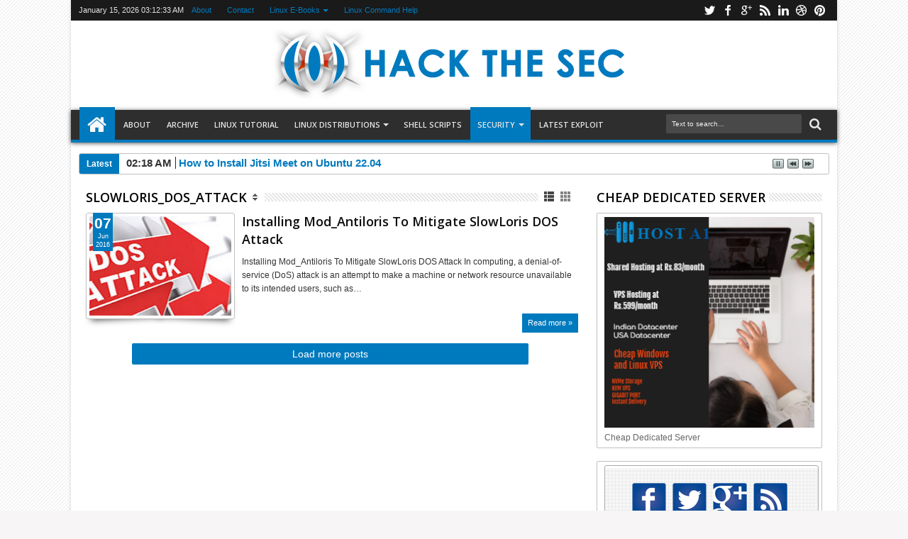

--- FILE ---
content_type: text/html; charset=utf-8
request_url: https://www.google.com/recaptcha/api2/aframe
body_size: 269
content:
<!DOCTYPE HTML><html><head><meta http-equiv="content-type" content="text/html; charset=UTF-8"></head><body><script nonce="F4ICxKh6Zmp3EDI_5U8NXg">/** Anti-fraud and anti-abuse applications only. See google.com/recaptcha */ try{var clients={'sodar':'https://pagead2.googlesyndication.com/pagead/sodar?'};window.addEventListener("message",function(a){try{if(a.source===window.parent){var b=JSON.parse(a.data);var c=clients[b['id']];if(c){var d=document.createElement('img');d.src=c+b['params']+'&rc='+(localStorage.getItem("rc::a")?sessionStorage.getItem("rc::b"):"");window.document.body.appendChild(d);sessionStorage.setItem("rc::e",parseInt(sessionStorage.getItem("rc::e")||0)+1);localStorage.setItem("rc::h",'1768446751662');}}}catch(b){}});window.parent.postMessage("_grecaptcha_ready", "*");}catch(b){}</script></body></html>

--- FILE ---
content_type: text/javascript; charset=UTF-8
request_url: https://www.hackthesec.co.in/feeds/posts/summary?max-results=10&orderby=published&alt=json-in-script&callback=jQuery18306567357449571927_1768446748069&_=1768446748382
body_size: 10847
content:
// API callback
jQuery18306567357449571927_1768446748069({"version":"1.0","encoding":"UTF-8","feed":{"xmlns":"http://www.w3.org/2005/Atom","xmlns$openSearch":"http://a9.com/-/spec/opensearchrss/1.0/","xmlns$blogger":"http://schemas.google.com/blogger/2008","xmlns$georss":"http://www.georss.org/georss","xmlns$gd":"http://schemas.google.com/g/2005","xmlns$thr":"http://purl.org/syndication/thread/1.0","id":{"$t":"tag:blogger.com,1999:blog-6353083638681129765"},"updated":{"$t":"2025-12-22T06:12:14.876+05:30"},"category":[{"term":"Linux Tutorial"},{"term":"Linux"},{"term":"Unix"},{"term":"Centos"},{"term":"Ubuntu"},{"term":"RHEL"},{"term":"centos7"},{"term":"Rhel7"},{"term":"Debian"},{"term":"Mysql"},{"term":"Apache"},{"term":"ubuntu-14.04"},{"term":"LATEST EXPLOIT"},{"term":"open_source_software"},{"term":"Linux_Server"},{"term":"Vulnerability"},{"term":"Linux-Server"},{"term":"LinuxMint"},{"term":"Fedora"},{"term":"NGINX"},{"term":"Ubuntu-16.04"},{"term":"Exploit"},{"term":"Monitoring_Tools"},{"term":"ubuntu-15.10"},{"term":"Ubuntu_Linux"},{"term":"ubuntu_server"},{"term":"Linux_Exploit"},{"term":"PHP"},{"term":"RHEL6"},{"term":"Security"},{"term":"centos_server"},{"term":"shell_scripting"},{"term":"MariaDB"},{"term":"Database"},{"term":"Linux_Security"},{"term":"SSH"},{"term":"Hacking News"},{"term":"centos6"},{"term":"redhat"},{"term":"LAMP"},{"term":"Linux_Tools"},{"term":"Monitoring"},{"term":"backup-management"},{"term":"ftp"},{"term":"linux_shell_scripting"},{"term":"Ddos Attack"},{"term":"Java"},{"term":"Mysql_Database"},{"term":"SSH_Security"},{"term":"SUSE"},{"term":"postfix"},{"term":"rhel5"},{"term":"sql"},{"term":"web_server"},{"term":"DNS"},{"term":"Iptables"},{"term":"Linux_Tutorial"},{"term":"Mail_Server"},{"term":"Malware"},{"term":"Node.Js"},{"term":"OpenSUSE"},{"term":"backup_scripting"},{"term":"mail"},{"term":"phpmyadmin"},{"term":"proxy"},{"term":"proxy_server"},{"term":"Android"},{"term":"Arch_Linux"},{"term":"CMS"},{"term":"Cyber Attack"},{"term":"FreeBSD"},{"term":"Linux_Shell"},{"term":"Linux_command"},{"term":"MongoDB"},{"term":"Mysql-Server"},{"term":"Network_Traffic_Monitor"},{"term":"PPA"},{"term":"PostgreSQL"},{"term":"Programming"},{"term":"Tomcat"},{"term":"Tomcat_Server"},{"term":"fail2ban"},{"term":"framework"},{"term":"git"},{"term":"nosql_database"},{"term":"secure sshd"},{"term":"virtual_machine"},{"term":"virtualization"},{"term":"vsftp"},{"term":"zabbix"},{"term":"Apache_Ddos"},{"term":"Buffer-Overflow"},{"term":"DHCP"},{"term":"DNS_Server"},{"term":"Firewall"},{"term":"Google_Authenticator"},{"term":"HTTP"},{"term":"Install SSL Certificate"},{"term":"KDE"},{"term":"Lighttpd"},{"term":"Linux Security"},{"term":"Linux_Find_Command"},{"term":"MaraiDB"},{"term":"Monitoring_Server"},{"term":"Nodejs_programming"},{"term":"Openssh"},{"term":"ProFTPD"},{"term":"Protect_SSH"},{"term":"SSL"},{"term":"SSL Encryption"},{"term":"Two-Factor-Authentication"},{"term":"VirtualBox"},{"term":"Zabbix_Agent"},{"term":"apache_server"},{"term":"cPanel"},{"term":"cloud"},{"term":"docker"},{"term":"fail2ban ssh"},{"term":"ftp_server"},{"term":"kernel_vulnerability"},{"term":"linux_scripting"},{"term":"mysql_backup"},{"term":"rsync"},{"term":"samba"},{"term":"samba_sharing"},{"term":"squid"},{"term":"squid_proxy"},{"term":"ubuntu22.04"},{"term":"webmin"},{"term":"wordpress"},{"term":"ACL"},{"term":"ACL_Permission"},{"term":"Android Fingerprint Sensor"},{"term":"Android Hacking Tool"},{"term":"Ansible"},{"term":"Ansible_Automation_Tool"},{"term":"Antivirus"},{"term":"Apache_Maven"},{"term":"Apple Mac Malware"},{"term":"Apple Mac OS X"},{"term":"Command"},{"term":"Credit Card Hacked"},{"term":"DDOS_Deflate"},{"term":"DHCP-Server"},{"term":"DKIM"},{"term":"DOS"},{"term":"Domain_Name_System"},{"term":"EPEL"},{"term":"File_Transfer_Protocol"},{"term":"Fingerprint Scanner"},{"term":"FirewallD"},{"term":"Firmware Hacking"},{"term":"Foreman"},{"term":"GUI_Linux"},{"term":"Gentoo"},{"term":"Gmail_Relay_with_postfix"},{"term":"ICANN"},{"term":"Internet Of Things"},{"term":"KDE_Plasma"},{"term":"LEMP"},{"term":"Linux Ransomware"},{"term":"Linux_Permission"},{"term":"Linux_Terminal_server_project"},{"term":"MacOS"},{"term":"Mysql_Connection_nodejs"},{"term":"NFS"},{"term":"NFS_Share"},{"term":"Nagios"},{"term":"PHP-FPM"},{"term":"PHP7"},{"term":"Penetration_Testing"},{"term":"RDBMS"},{"term":"Ransomware"},{"term":"RkHunter"},{"term":"SMTP"},{"term":"SSH_Server"},{"term":"SUSE_Linux"},{"term":"Shell"},{"term":"Swap"},{"term":"Swap_Extend"},{"term":"System_Monitoring"},{"term":"Unix_Server"},{"term":"VPN"},{"term":"Web_browser"},{"term":"Wordpress_setup"},{"term":"Zabbix_Server"},{"term":"asterisk"},{"term":"bash_scripting"},{"term":"bruteforce_prevention"},{"term":"cron"},{"term":"cronjob"},{"term":"crontab"},{"term":"development_environment"},{"term":"disk-management"},{"term":"dovecot"},{"term":"eclipse"},{"term":"eclipse_IDE"},{"term":"ghost_instance"},{"term":"git_repository"},{"term":"hacking_news"},{"term":"hosting"},{"term":"hosting_control_panel"},{"term":"kali_linux"},{"term":"memcached"},{"term":"memcached_php"},{"term":"ownCloud"},{"term":"password-recovery"},{"term":"programming_language"},{"term":"puppet"},{"term":"rsync_backup_script"},{"term":"samba-file-sharing"},{"term":"scripting"},{"term":"shellcode"},{"term":"sql_injection"},{"term":"unzip"},{"term":"useradd"},{"term":"vm"},{"term":"vnc"},{"term":"vnc_viewer"},{"term":"voip"},{"term":"web-based-graphical-tool"},{"term":"200 Prisoners due to a Silly Software Bug"},{"term":"AWS"},{"term":"AWStats"},{"term":"Amazon-web-service"},{"term":"Android Reboot Command"},{"term":"Android Reboot Loop"},{"term":"Android Reboot Recovery"},{"term":"Android_Development"},{"term":"Another ISIS Hacker Killed by U.S Drone Strike in Syria"},{"term":"Antenna"},{"term":"Apache_ActiveMQ"},{"term":"Apache_Cassandra"},{"term":"Apache_Https"},{"term":"Apache_Log_Analyzer"},{"term":"Apache_ModSecurity"},{"term":"Apache_Struts"},{"term":"Apache_Vulnerability"},{"term":"Apache_caching"},{"term":"Apache_mod_rewrite"},{"term":"Apple Ios Hacking"},{"term":"Apple Mac OS"},{"term":"Atom"},{"term":"Atom_Text_Editor"},{"term":"Atop"},{"term":"Atop_Monitoring_Tool"},{"term":"Aws_Instance"},{"term":"BDF_bruteforce_prevention"},{"term":"Backup_Restore"},{"term":"Biling_System"},{"term":"Biometric Scanner"},{"term":"Biometric Security Systems"},{"term":"Block_Email"},{"term":"Books"},{"term":"Bootable_CD"},{"term":"Brackets"},{"term":"Brackets_Editor"},{"term":"Bug Hunting"},{"term":"CDN"},{"term":"CGI"},{"term":"CGI_Script"},{"term":"CISSP Certification Exam"},{"term":"CISSP Certification Training"},{"term":"CPAN"},{"term":"CWP"},{"term":"Caching-Only_DNS"},{"term":"Cacti"},{"term":"Cacti_Monitoring_Tools"},{"term":"Card Skimming"},{"term":"Casino Hacked"},{"term":"Cassandra"},{"term":"Chillispot"},{"term":"Chinese Hackers tried to Take Down Tibetan Social Networking Website"},{"term":"Cinnamon"},{"term":"Cisco"},{"term":"Cissp Training"},{"term":"Cluster"},{"term":"Community_Forum"},{"term":"Content_Delivery_Network"},{"term":"Cookies Stealing"},{"term":"Crash Android Phone"},{"term":"Credit Card Fraud"},{"term":"Credit Card Skimmers"},{"term":"Cyber Security"},{"term":"Cyber Security Certifications"},{"term":"Cyber Security Training"},{"term":"D-Link Exploit"},{"term":"DC"},{"term":"DD-WRT"},{"term":"DDOS_Protection"},{"term":"DMA_Radius_Manager"},{"term":"Data Breach"},{"term":"Decrypt Ransomware"},{"term":"Decryption Tool"},{"term":"Deepin_Linux"},{"term":"Dell_vulnerability"},{"term":"Denial-Of-Service Attacks"},{"term":"DenyHosts"},{"term":"Desktop_Enviroment"},{"term":"Disable_mysql_strict"},{"term":"Discussion_Forum"},{"term":"Django_On_Nginx"},{"term":"Dock"},{"term":"DomainKeys_Identified_Mail"},{"term":"Domain_Controller"},{"term":"Dos_Attack"},{"term":"Download_Manager"},{"term":"Duplicati"},{"term":"Duplicati_Backup_System"},{"term":"EBS-Volume"},{"term":"EPEL_Repo"},{"term":"EasyEngine"},{"term":"Elefant"},{"term":"Elefant_CMS"},{"term":"ElkArte"},{"term":"Elkarte_Community_Forum"},{"term":"Email"},{"term":"Enabling_Email_Authentication"},{"term":"Encrypt"},{"term":"Encryption"},{"term":"Extend_Partition"},{"term":"FTPShell"},{"term":"FileSystem"},{"term":"Fingerprint Security System"},{"term":"Firefox"},{"term":"Flash_Drive"},{"term":"Free Windows 10 Download"},{"term":"FreePBX"},{"term":"FreePBX_Centos"},{"term":"Funtenna"},{"term":"GNOME"},{"term":"Galera_Cluster"},{"term":"Gatekeeper Mac"},{"term":"Gatekeeper Software"},{"term":"Ghost"},{"term":"Git_hooks"},{"term":"Global Internet Authority"},{"term":"Gluster"},{"term":"GlusterFS"},{"term":"Gmail_Relay"},{"term":"Go_Language"},{"term":"Google_Drive"},{"term":"Gunicom"},{"term":"HAProxy"},{"term":"HDD_Checking"},{"term":"HHVM"},{"term":"HTTP2.0"},{"term":"HTTP_Authentication"},{"term":"Hack Windows Computer"},{"term":"Hackathon"},{"term":"Hacker Next Conference"},{"term":"Hacking"},{"term":"Hacking Certification"},{"term":"Hacking Competition"},{"term":"Hacking Conference"},{"term":"Hacking Credit Cards"},{"term":"Hacking Mac Computer"},{"term":"Hacking WiFi Password"},{"term":"Hide_Application_port"},{"term":"History_command"},{"term":"How To Crash Android OS"},{"term":"Hugo_Site"},{"term":"Hugo_Site_Production"},{"term":"ICMP"},{"term":"IDE"},{"term":"IMAP"},{"term":"IOS Vulnerability"},{"term":"ISPConfig"},{"term":"Icann Whois"},{"term":"Icinga"},{"term":"Icinga_Monitoring_Tool"},{"term":"Install_Pimcore"},{"term":"Ionic"},{"term":"Ionic_Framework"},{"term":"Jail Authorities Mistakenly Early Released 3"},{"term":"Java Programming"},{"term":"Java9"},{"term":"JavaScript"},{"term":"Jenkins"},{"term":"KUbuntu"},{"term":"KVM"},{"term":"Kernel Hacker"},{"term":"Kernel Privilege Escalation"},{"term":"Kloxo"},{"term":"Knockd_Tool"},{"term":"LAMP_Automatic_Installation"},{"term":"LDAP"},{"term":"LTSP_Server"},{"term":"LVM"},{"term":"LVM_Partition"},{"term":"LXC"},{"term":"LXC_Linux_Containers"},{"term":"LXDE"},{"term":"Largest Ddos Attack"},{"term":"Lets_Encrypt"},{"term":"Light_table"},{"term":"Linux Hacking"},{"term":"Linux-Books"},{"term":"Linux-Mail-Server"},{"term":"Linux-Security"},{"term":"Linux_Backup"},{"term":"Linux_Clone"},{"term":"Linux_Filesystem"},{"term":"Linux_Kernel_Bug"},{"term":"Linux_LDAP"},{"term":"Linux_Memory_Bandwidth"},{"term":"Linux_compressing"},{"term":"Linux_grep_command"},{"term":"Linux_ssh_Permission"},{"term":"Linux_unpacking"},{"term":"Linux_youtube_downloader"},{"term":"Live-syncing-daemon"},{"term":"Local_Privilege_Escalation_Exploits"},{"term":"Log.io"},{"term":"Log_Analyzer"},{"term":"Log_File_Navigator"},{"term":"Logaholic"},{"term":"Lsyncd"},{"term":"MD5"},{"term":"MS_SQL"},{"term":"Mac Antivirus"},{"term":"Mac OS X"},{"term":"Mac Security"},{"term":"Mac_Address_Change"},{"term":"Mac_Changer"},{"term":"Mail-server"},{"term":"Mandiant"},{"term":"MariaDb_Galera_Cluster"},{"term":"MatrixSSL Tiny"},{"term":"Maven"},{"term":"Memory_Usage_Checker"},{"term":"Microsoft"},{"term":"Microsoft Windows 10"},{"term":"Microsoft Xbox"},{"term":"Microsoft_Kernel_Exploit"},{"term":"Microsoft_SQL_Server"},{"term":"Mikrotik"},{"term":"ModSecurity"},{"term":"Mod_Pagespeed"},{"term":"MongoDB_Administration_Tool"},{"term":"Munin"},{"term":"Mysql_Password_Reset"},{"term":"NIC"},{"term":"NLOAD"},{"term":"Naxsi"},{"term":"Naxsi_On_Ubuntu"},{"term":"Nette"},{"term":"Nette_Php_Framework"},{"term":"Network Security"},{"term":"Network_Interface_card"},{"term":"Nextcloud"},{"term":"Nginx-RTMP"},{"term":"Nginx_Authentication"},{"term":"Nodequery"},{"term":"OFFICE"},{"term":"ONLYOFFICE"},{"term":"OS"},{"term":"OpenVas"},{"term":"OpenXenManager"},{"term":"Operating System"},{"term":"Oracle"},{"term":"OsClass"},{"term":"Osclass_centos"},{"term":"PERL"},{"term":"PHP_FRM"},{"term":"POP"},{"term":"PPTP"},{"term":"Package_Management"},{"term":"Pagespeed"},{"term":"Pakage_Manager"},{"term":"Passenger"},{"term":"Password_Policies"},{"term":"Permission"},{"term":"Pimcore"},{"term":"Pimcore_Linux"},{"term":"Plank_dock"},{"term":"Printer Hacking"},{"term":"Programming Competition"},{"term":"Project_Send"},{"term":"Projectsend_on_centos"},{"term":"Prometheus_Monitoring"},{"term":"RAM"},{"term":"RAM_Memory"},{"term":"RDP"},{"term":"RDS"},{"term":"RFI"},{"term":"RHEL_Vulnerability"},{"term":"RRDtool"},{"term":"R_programming"},{"term":"Radio Frequency"},{"term":"Radio Hacking"},{"term":"Radio Signals"},{"term":"Radius"},{"term":"Radius_Manager"},{"term":"Rails"},{"term":"Rails_Nginx_With_Passenger"},{"term":"Ransom32 Ransomware"},{"term":"Reboot Android In Safe Mode"},{"term":"Remote_Desktop_Service"},{"term":"Remote_File_Inclusion"},{"term":"Remote_code_execution"},{"term":"Repo"},{"term":"Resize root EBS Volume"},{"term":"Reverse_SSH_Tunneling"},{"term":"RkHunter_Scanner"},{"term":"RockMongo"},{"term":"Root Dns Servers"},{"term":"Roundcube"},{"term":"Run_command_background"},{"term":"SFTP"},{"term":"SLES"},{"term":"SMPlayer"},{"term":"SMTP_Server"},{"term":"SPF"},{"term":"SSH_KEY"},{"term":"SSH_Tunneling"},{"term":"SSH_Vulnerbility"},{"term":"SSL TLS Security"},{"term":"Scanning"},{"term":"Scientific_Linux"},{"term":"Security Researcher"},{"term":"Security_Tips"},{"term":"Send_Email"},{"term":"Shopping_Cart"},{"term":"SlowLoris_Dos_Attack"},{"term":"SonicWALL"},{"term":"Square Reader"},{"term":"Ssl Security"},{"term":"StarOS"},{"term":"Syria"},{"term":"SysStat"},{"term":"TCP_Reverse"},{"term":"TLDs"},{"term":"Taskwarrior"},{"term":"Terminal_Service"},{"term":"Text_Editor"},{"term":"Thunderbolt Port"},{"term":"Thunderstrike Attack"},{"term":"Thunderstrike Port"},{"term":"Tinyproxy"},{"term":"Top_Lavel_Domains"},{"term":"Torrent"},{"term":"Trace_method_disable"},{"term":"Trustwave"},{"term":"Ubuntu_Bootable"},{"term":"Unity"},{"term":"Unix_command"},{"term":"Unpacking"},{"term":"Upgrading_Maven"},{"term":"Usermin"},{"term":"VLC"},{"term":"VOIP_Softswitch"},{"term":"VPN_SERVER"},{"term":"Vagrant"},{"term":"Varnish"},{"term":"Varnish_Cache"},{"term":"Virtual_Dev_Enviroment"},{"term":"Vlc-media-player"},{"term":"Voip_Billing"},{"term":"Voip_Switch"},{"term":"Volume-Resize"},{"term":"Vulnerbility_Assessment_System"},{"term":"WHM"},{"term":"WSL"},{"term":"Web Cookies"},{"term":"Web_Hosting"},{"term":"Web_Panel"},{"term":"Wetty_On_Linux"},{"term":"Wifi Hacking"},{"term":"Windows 10"},{"term":"Windows Phone"},{"term":"Windows_Tutorial"},{"term":"Wireless Network"},{"term":"Worm"},{"term":"X-Cart"},{"term":"X11VNC"},{"term":"X11VNC_Server"},{"term":"XCache"},{"term":"XCache_on_centos"},{"term":"XMPP"},{"term":"XMPP_Server"},{"term":"Zero-Day Vulnerability"},{"term":"Zimbra"},{"term":"Zimbra_Open_Source_Mail_Server"},{"term":"amanda"},{"term":"amanda_backup_server"},{"term":"amazonserver"},{"term":"apache_subversion"},{"term":"apache_trace_method"},{"term":"backup_client"},{"term":"block_websites"},{"term":"caching"},{"term":"caching_software"},{"term":"calling"},{"term":"cart"},{"term":"centos5"},{"term":"centos8"},{"term":"chat-messanger"},{"term":"cherokee_web_server"},{"term":"citrix"},{"term":"cockpit"},{"term":"cockpit_monitoring_tools"},{"term":"conference"},{"term":"control_browser_caching"},{"term":"conver_rpm_file_into_deb_file"},{"term":"create_remote_repository"},{"term":"cryptmount"},{"term":"dialer"},{"term":"disk_quota"},{"term":"docker_containers"},{"term":"doker_virtual_machine"},{"term":"doker_vm"},{"term":"dotProject"},{"term":"drive"},{"term":"dynamic_host_configuration"},{"term":"e-commerce"},{"term":"eJabberd"},{"term":"exec_function"},{"term":"exploit_shellcode"},{"term":"file-sharing"},{"term":"file_share"},{"term":"file_sync"},{"term":"firefox_browser"},{"term":"forget-root-password"},{"term":"forgetpassword"},{"term":"forum_vulnerbility"},{"term":"free-call"},{"term":"free-skype-call"},{"term":"fsck"},{"term":"fsck_in_Linux"},{"term":"git-repository"},{"term":"glibc_vulnerability"},{"term":"golang"},{"term":"gurb"},{"term":"gz"},{"term":"hack"},{"term":"hacker"},{"term":"hardware_error_checking"},{"term":"htaccess"},{"term":"https_traffic_block"},{"term":"iOS"},{"term":"iOS_Development"},{"term":"iRedMail"},{"term":"iRedMail_Server"},{"term":"instances"},{"term":"jenkins_nginx_proxy"},{"term":"jitsi"},{"term":"jitsi_meet"},{"term":"kali"},{"term":"kloxo-mr"},{"term":"light_table_IDE"},{"term":"lighttpd_web_server"},{"term":"linux_automation_tool"},{"term":"linux_backup_management"},{"term":"linux_error"},{"term":"linux_todo_applications"},{"term":"lnav"},{"term":"locale"},{"term":"locate"},{"term":"md5_checksum"},{"term":"media-player"},{"term":"min"},{"term":"min_browser"},{"term":"mlocate"},{"term":"mlocate_command"},{"term":"monitoring_script"},{"term":"nagios_core"},{"term":"network"},{"term":"network_monitor"},{"term":"news"},{"term":"nginx_ssl_certificate"},{"term":"ngx_pagespeed"},{"term":"npm"},{"term":"oVirt"},{"term":"open_source_message_broker"},{"term":"openstack"},{"term":"openstack_cloud"},{"term":"phpLDAPAdmin"},{"term":"phpPgAdmin"},{"term":"phpVirtualBox"},{"term":"phpwcms"},{"term":"physical_memory"},{"term":"project_management_application"},{"term":"prosper"},{"term":"prosper202"},{"term":"protocol"},{"term":"proxy_mode"},{"term":"puppet_labs"},{"term":"puppet_nodes"},{"term":"putty"},{"term":"puttygen"},{"term":"r_programming_language"},{"term":"ramui_forum_RFI"},{"term":"ramui_forum_script"},{"term":"relay"},{"term":"remote_file_uploading"},{"term":"rm_command"},{"term":"root-password-recovery"},{"term":"roundcube_webmail"},{"term":"rsnapshot"},{"term":"rsnapshot_backup"},{"term":"rsync_centos"},{"term":"searching"},{"term":"secure ftp"},{"term":"secure_protocol"},{"term":"shell_scripting_books"},{"term":"sitemagic"},{"term":"sitemagic_cms"},{"term":"skype"},{"term":"skype-calls"},{"term":"softwareerror"},{"term":"squide_transparent_proxy"},{"term":"ssh_management_console"},{"term":"sshc"},{"term":"storage"},{"term":"subversion"},{"term":"svn"},{"term":"symfony"},{"term":"symfony-framework"},{"term":"system_administration"},{"term":"system_locale"},{"term":"tar"},{"term":"timestamp"},{"term":"tinyproxy_server"},{"term":"todo_application"},{"term":"uTorrent"},{"term":"ubuntu_dns_server"},{"term":"ufw"},{"term":"uncompressing_gz"},{"term":"unix_backup_management"},{"term":"unrar"},{"term":"user_management"},{"term":"vDDOS"},{"term":"virtual_private_network"},{"term":"vnStat"},{"term":"vpn-with-pptp"},{"term":"web_analytics"},{"term":"web_framework"},{"term":"web_terminal"},{"term":"webhosting"},{"term":"webmail"},{"term":"wetty_terminal"},{"term":"win32k.sys_exploit"},{"term":"windows"},{"term":"wireshark"},{"term":"wireshark-buffer-overflow"},{"term":"wordpress_exploit"},{"term":"wordpress_vulnerability"},{"term":"www"},{"term":"xencenter"},{"term":"xenserver"},{"term":"youtube_downloader"},{"term":"yum_command"},{"term":"zip"}],"title":{"type":"text","$t":"Hack The Sec-Leading Resource Of Linux Tutorial"},"subtitle":{"type":"html","$t":"Hack The Sec-Leading Resource of Linux Tutorial,Linux Tips And Tricks,Linux Server,Linux Exploit,Shell scripting,linux books,unix,bash scripting."},"link":[{"rel":"http://schemas.google.com/g/2005#feed","type":"application/atom+xml","href":"https:\/\/www.hackthesec.co.in\/feeds\/posts\/summary"},{"rel":"self","type":"application/atom+xml","href":"https:\/\/www.blogger.com\/feeds\/6353083638681129765\/posts\/summary?alt=json-in-script\u0026max-results=10\u0026orderby=published"},{"rel":"alternate","type":"text/html","href":"https:\/\/www.hackthesec.co.in\/"},{"rel":"hub","href":"http://pubsubhubbub.appspot.com/"},{"rel":"next","type":"application/atom+xml","href":"https:\/\/www.blogger.com\/feeds\/6353083638681129765\/posts\/summary?alt=json-in-script\u0026start-index=11\u0026max-results=10\u0026orderby=published"}],"author":[{"name":{"$t":"Sarkari-JOB"},"uri":{"$t":"http:\/\/www.blogger.com\/profile\/07703466142666802829"},"email":{"$t":"noreply@blogger.com"},"gd$image":{"rel":"http://schemas.google.com/g/2005#thumbnail","width":"16","height":"16","src":"https:\/\/img1.blogblog.com\/img\/b16-rounded.gif"}}],"generator":{"version":"7.00","uri":"http://www.blogger.com","$t":"Blogger"},"openSearch$totalResults":{"$t":"345"},"openSearch$startIndex":{"$t":"1"},"openSearch$itemsPerPage":{"$t":"10"},"entry":[{"id":{"$t":"tag:blogger.com,1999:blog-6353083638681129765.post-3629078320166745851"},"published":{"$t":"2023-05-24T02:18:00.007+05:30"},"updated":{"$t":"2023-05-24T02:19:33.185+05:30"},"category":[{"scheme":"http://www.blogger.com/atom/ns#","term":"conference"},{"scheme":"http://www.blogger.com/atom/ns#","term":"jitsi"},{"scheme":"http://www.blogger.com/atom/ns#","term":"jitsi_meet"},{"scheme":"http://www.blogger.com/atom/ns#","term":"Ubuntu"},{"scheme":"http://www.blogger.com/atom/ns#","term":"ubuntu22.04"}],"title":{"type":"text","$t":"How to Install Jitsi Meet on Ubuntu 22.04"},"summary":{"type":"text","$t":"\u0026nbsp;\u0026nbsp;How to Install Jitsi Meet on Ubuntu 22.04Jitsi is a collection of free and open-source multiplatform voice (VoIP), video conferencing and instant messaging applications for the Web platform, Windows, Linux, macOS, iOS and Android. The Jitsi project began with the Jitsi Desktop (previously known as SIP Communicator). With the growth of WebRTC, the project team focus shifted to the "},"link":[{"rel":"replies","type":"application/atom+xml","href":"https:\/\/www.hackthesec.co.in\/feeds\/3629078320166745851\/comments\/default","title":"Post Comments"},{"rel":"replies","type":"text/html","href":"https:\/\/www.hackthesec.co.in\/2023\/05\/how-to-install-jitsi-meet-on-ubuntu-2204_0398743326.html#comment-form","title":"0 Comments"},{"rel":"edit","type":"application/atom+xml","href":"https:\/\/www.blogger.com\/feeds\/6353083638681129765\/posts\/default\/3629078320166745851"},{"rel":"self","type":"application/atom+xml","href":"https:\/\/www.blogger.com\/feeds\/6353083638681129765\/posts\/default\/3629078320166745851"},{"rel":"alternate","type":"text/html","href":"https:\/\/www.hackthesec.co.in\/2023\/05\/how-to-install-jitsi-meet-on-ubuntu-2204_0398743326.html","title":"How to Install Jitsi Meet on Ubuntu 22.04"}],"author":[{"name":{"$t":"Raj"},"uri":{"$t":"http:\/\/www.blogger.com\/profile\/02793413996647910802"},"email":{"$t":"noreply@blogger.com"},"gd$image":{"rel":"http://schemas.google.com/g/2005#thumbnail","width":"16","height":"16","src":"https:\/\/img1.blogblog.com\/img\/b16-rounded.gif"}}],"media$thumbnail":{"xmlns$media":"http://search.yahoo.com/mrss/","url":"https:\/\/blogger.googleusercontent.com\/img\/b\/R29vZ2xl\/AVvXsEiwTRxSqx-04Hpkmj51u47d27U1NUvi2cQNgrVUkQyyIespiYXfgRn-PqGRjBsjPeK2y0fio55a63THWkcTDnfe-lHLgAyK4KlC6HSUW_V0oXInY6emoTd_5AisWTWYUfqO6PSg6LFsxKYB0xVsvSasHrP6dXLK9rgsr9oKUqtBZ-0AfqcwO9QPj5eq\/s72-w640-h249-c\/hackthesec_1.png","height":"72","width":"72"},"thr$total":{"$t":"0"}},{"id":{"$t":"tag:blogger.com,1999:blog-6353083638681129765.post-5169191881989838143"},"published":{"$t":"2023-05-24T00:49:00.009+05:30"},"updated":{"$t":"2023-05-24T02:14:29.709+05:30"},"category":[{"scheme":"http://www.blogger.com/atom/ns#","term":"Centos"},{"scheme":"http://www.blogger.com/atom/ns#","term":"Firewall"},{"scheme":"http://www.blogger.com/atom/ns#","term":"Security"},{"scheme":"http://www.blogger.com/atom/ns#","term":"Ubuntu"},{"scheme":"http://www.blogger.com/atom/ns#","term":"ufw"}],"title":{"type":"text","$t":"Setting Up a Port Forwarding Using Uncomplicated Firewall(UFW)"},"summary":{"type":"text","$t":"Setting Up a Port Forwarding Using Uncomplicated Firewall(UFW)The Linux kernel in Ubuntu provides a packet filtering system called netfilter, and the traditional interface for manipulating netfilter are the iptables suite of commands. iptables provide a complete firewall solution that is both highly configurable and highly flexible.Becoming proficient in iptables takes time, and getting started "},"link":[{"rel":"replies","type":"application/atom+xml","href":"https:\/\/www.hackthesec.co.in\/feeds\/5169191881989838143\/comments\/default","title":"Post Comments"},{"rel":"replies","type":"text/html","href":"https:\/\/www.hackthesec.co.in\/2023\/05\/setting-up-port-forwarding-using.html#comment-form","title":"0 Comments"},{"rel":"edit","type":"application/atom+xml","href":"https:\/\/www.blogger.com\/feeds\/6353083638681129765\/posts\/default\/5169191881989838143"},{"rel":"self","type":"application/atom+xml","href":"https:\/\/www.blogger.com\/feeds\/6353083638681129765\/posts\/default\/5169191881989838143"},{"rel":"alternate","type":"text/html","href":"https:\/\/www.hackthesec.co.in\/2023\/05\/setting-up-port-forwarding-using.html","title":"Setting Up a Port Forwarding Using Uncomplicated Firewall(UFW)"}],"author":[{"name":{"$t":"Sarkari-job.com"},"uri":{"$t":"http:\/\/www.blogger.com\/profile\/01796991448891824956"},"email":{"$t":"noreply@blogger.com"},"gd$image":{"rel":"http://schemas.google.com/g/2005#thumbnail","width":"16","height":"16","src":"https:\/\/img1.blogblog.com\/img\/b16-rounded.gif"}}],"media$thumbnail":{"xmlns$media":"http://search.yahoo.com/mrss/","url":"https:\/\/blogger.googleusercontent.com\/img\/b\/R29vZ2xl\/AVvXsEgnwJqO5t-cjYlTKJwDUOWpBE6hpcStrXARypGodCji4qUFUgtg2ocsVUHZGm_VaZJARKMRjmnlgIDhOUHWEO5wTG0-oclNxRCZpvAiHMjuATmAULsaXKwqEUTKSxNrB7g385tyZmzbc_ZT\/s72-c\/firewall_www.hackthesec.co.in.jpg","height":"72","width":"72"},"thr$total":{"$t":"0"}},{"id":{"$t":"tag:blogger.com,1999:blog-6353083638681129765.post-5218302318715178406"},"published":{"$t":"2023-05-23T01:37:00.004+05:30"},"updated":{"$t":"2023-05-23T01:39:35.522+05:30"},"category":[{"scheme":"http://www.blogger.com/atom/ns#","term":"Mysql"},{"scheme":"http://www.blogger.com/atom/ns#","term":"phpmyadmin"},{"scheme":"http://www.blogger.com/atom/ns#","term":"Ubuntu"},{"scheme":"http://www.blogger.com/atom/ns#","term":"ubuntu22.04"}],"title":{"type":"text","$t":"How To Install phpMyAdmin on Ubuntu 22.04"},"summary":{"type":"text","$t":"\u0026nbsp;How To Install phpMyAdmin on Ubuntu 22.04PhpMyAdmin\u0026nbsp;is a free and open source administration tool for MySQL and MariaDB.\u0026nbsp;It's an excellent tool for browsing, editing, creating, and dropping tables, as well as modifying columns and data. You don't need to login into execute any query from the MySQL\u0026nbsp;command line. \u0026nbsp;As a portable web application written primarily in PHP, it "},"link":[{"rel":"replies","type":"application/atom+xml","href":"https:\/\/www.hackthesec.co.in\/feeds\/5218302318715178406\/comments\/default","title":"Post Comments"},{"rel":"replies","type":"text/html","href":"https:\/\/www.hackthesec.co.in\/2023\/05\/how-to-install-phpmyadmin-on-ubuntu-2204.html#comment-form","title":"0 Comments"},{"rel":"edit","type":"application/atom+xml","href":"https:\/\/www.blogger.com\/feeds\/6353083638681129765\/posts\/default\/5218302318715178406"},{"rel":"self","type":"application/atom+xml","href":"https:\/\/www.blogger.com\/feeds\/6353083638681129765\/posts\/default\/5218302318715178406"},{"rel":"alternate","type":"text/html","href":"https:\/\/www.hackthesec.co.in\/2023\/05\/how-to-install-phpmyadmin-on-ubuntu-2204.html","title":"How To Install phpMyAdmin on Ubuntu 22.04"}],"author":[{"name":{"$t":"Sarkari-job.com"},"uri":{"$t":"http:\/\/www.blogger.com\/profile\/01796991448891824956"},"email":{"$t":"noreply@blogger.com"},"gd$image":{"rel":"http://schemas.google.com/g/2005#thumbnail","width":"16","height":"16","src":"https:\/\/img1.blogblog.com\/img\/b16-rounded.gif"}}],"media$thumbnail":{"xmlns$media":"http://search.yahoo.com/mrss/","url":"https:\/\/blogger.googleusercontent.com\/img\/b\/R29vZ2xl\/AVvXsEiNCpdbB4bEgUSF6aVH3Z9gWiTv9-Hq3fwF6NC8IVFj53JubxJK6MiF5hyphenhyphen7V9Ty5f3s8IUof1Rm0Xf2kp1feQ0P4TGrRcv1bl6tWXgMl5kFoTRwNYIs-OMsF4FaDZndJTeLyOtm2pGUba2f\/s72-w450-h315-c\/login_phpmyadmin_www.hackthesec.co.in.png","height":"72","width":"72"},"thr$total":{"$t":"0"}},{"id":{"$t":"tag:blogger.com,1999:blog-6353083638681129765.post-4726821688032105743"},"published":{"$t":"2023-05-23T01:36:00.005+05:30"},"updated":{"$t":"2023-05-23T01:40:13.362+05:30"},"category":[{"scheme":"http://www.blogger.com/atom/ns#","term":"Database"},{"scheme":"http://www.blogger.com/atom/ns#","term":"Mysql"},{"scheme":"http://www.blogger.com/atom/ns#","term":"Mysql_Database"},{"scheme":"http://www.blogger.com/atom/ns#","term":"RDBMS"},{"scheme":"http://www.blogger.com/atom/ns#","term":"Ubuntu"},{"scheme":"http://www.blogger.com/atom/ns#","term":"ubuntu22.04"}],"title":{"type":"text","$t":"How To Install MySQL Server on Ubuntu 22.04"},"summary":{"type":"text","$t":"How To Install MySQL Server on Ubuntu 22.04MySQL is an open-source relational database management system (RDBMS).Its name is a combination of \"My\", the name of co-founder Michael Widenius's daughter My, and \"SQL\", the acronym for Structured Query Language. A relational database organizes data into one or more data tables in which data may be related to each other; these relations help structure "},"link":[{"rel":"replies","type":"application/atom+xml","href":"https:\/\/www.hackthesec.co.in\/feeds\/4726821688032105743\/comments\/default","title":"Post Comments"},{"rel":"replies","type":"text/html","href":"https:\/\/www.hackthesec.co.in\/2023\/05\/how-to-install-mysql-server-on-ubuntu.html#comment-form","title":"0 Comments"},{"rel":"edit","type":"application/atom+xml","href":"https:\/\/www.blogger.com\/feeds\/6353083638681129765\/posts\/default\/4726821688032105743"},{"rel":"self","type":"application/atom+xml","href":"https:\/\/www.blogger.com\/feeds\/6353083638681129765\/posts\/default\/4726821688032105743"},{"rel":"alternate","type":"text/html","href":"https:\/\/www.hackthesec.co.in\/2023\/05\/how-to-install-mysql-server-on-ubuntu.html","title":"How To Install MySQL Server on Ubuntu 22.04"}],"author":[{"name":{"$t":"Sarkari-job.com"},"uri":{"$t":"http:\/\/www.blogger.com\/profile\/01796991448891824956"},"email":{"$t":"noreply@blogger.com"},"gd$image":{"rel":"http://schemas.google.com/g/2005#thumbnail","width":"16","height":"16","src":"https:\/\/img1.blogblog.com\/img\/b16-rounded.gif"}}],"media$thumbnail":{"xmlns$media":"http://search.yahoo.com/mrss/","url":"https:\/\/blogger.googleusercontent.com\/img\/b\/R29vZ2xl\/AVvXsEhqb_IjkqiXKg6rDmYejq7XSHARNEO7FQeNRUS_wOIn21jrjNbbAU7E6G9eRLRdYqi_Rde4_MExFxTI7vEQLKUepAv77VJY1ZcxLbpmQ-UaCqNfiVGecOeUXAnJxJOQqO-mHBETDm6S0oRb\/s72-w640-h366-c\/mysql-hackthesec.png","height":"72","width":"72"},"thr$total":{"$t":"0"}},{"id":{"$t":"tag:blogger.com,1999:blog-6353083638681129765.post-3220436322465813409"},"published":{"$t":"2023-03-16T22:09:00.006+05:30"},"updated":{"$t":"2023-03-16T22:13:21.424+05:30"},"category":[{"scheme":"http://www.blogger.com/atom/ns#","term":"Ddos Attack"},{"scheme":"http://www.blogger.com/atom/ns#","term":"DDOS_Protection"},{"scheme":"http://www.blogger.com/atom/ns#","term":"vDDOS"}],"title":{"type":"text","$t":"vDDoS Proxy Protection"},"summary":{"type":"text","$t":"\u0026nbsp;Welcome to vDDoS, a HTTP(S) DDoS Protection Reverse Proxy.Homepage:\u0026nbsp;http:\/\/vddos.voduy.comDiscussion\/Community:\u0026nbsp;https:\/\/groups.google.com\/g\/voduydotcomGithub:\u0026nbsp;https:\/\/github.com\/duy13\/vDDoS-ProtectionSourceForge:\u0026nbsp;https:\/\/sourceforge.net\/projects\/vddos-protectionYoutube Playlist:\u0026nbsp;https:\/\/link.voduy.com\/vddos-youtubeThanks to Nginx, Inc:\u0026nbsp;https:\/\/github.com\/nginx\/"},"link":[{"rel":"replies","type":"application/atom+xml","href":"https:\/\/www.hackthesec.co.in\/feeds\/3220436322465813409\/comments\/default","title":"Post Comments"},{"rel":"replies","type":"text/html","href":"https:\/\/www.hackthesec.co.in\/2023\/03\/vddos-proxy-protection.html#comment-form","title":"0 Comments"},{"rel":"edit","type":"application/atom+xml","href":"https:\/\/www.blogger.com\/feeds\/6353083638681129765\/posts\/default\/3220436322465813409"},{"rel":"self","type":"application/atom+xml","href":"https:\/\/www.blogger.com\/feeds\/6353083638681129765\/posts\/default\/3220436322465813409"},{"rel":"alternate","type":"text/html","href":"https:\/\/www.hackthesec.co.in\/2023\/03\/vddos-proxy-protection.html","title":"vDDoS Proxy Protection"}],"author":[{"name":{"$t":"Raj"},"uri":{"$t":"http:\/\/www.blogger.com\/profile\/02793413996647910802"},"email":{"$t":"noreply@blogger.com"},"gd$image":{"rel":"http://schemas.google.com/g/2005#thumbnail","width":"16","height":"16","src":"https:\/\/img1.blogblog.com\/img\/b16-rounded.gif"}}],"media$thumbnail":{"xmlns$media":"http://search.yahoo.com/mrss/","url":"https:\/\/blogger.googleusercontent.com\/img\/b\/R29vZ2xl\/AVvXsEhnEj1BmnqEraaoVnt0cmRy1axqm9hVbMOaKqYGv6yrW77iBjbJ1VSeLwttTnBIxGpgDrvw7nCr9kSAPMx_j09ZY-TpLDg39cSZFJEQLK63HlEUineo5JwuyHL9WT4CzwdrQIWmmMMMNE-h\/s72-c\/vddos-layer4-cloudflare-api.png","height":"72","width":"72"},"thr$total":{"$t":"0"}},{"id":{"$t":"tag:blogger.com,1999:blog-6353083638681129765.post-3117920173755669536"},"published":{"$t":"2023-02-18T19:54:00.005+05:30"},"updated":{"$t":"2023-02-18T19:54:54.588+05:30"},"category":[{"scheme":"http://www.blogger.com/atom/ns#","term":"centos8"},{"scheme":"http://www.blogger.com/atom/ns#","term":"Gmail_Relay_with_postfix"},{"scheme":"http://www.blogger.com/atom/ns#","term":"postfix"},{"scheme":"http://www.blogger.com/atom/ns#","term":"relay"},{"scheme":"http://www.blogger.com/atom/ns#","term":"SMTP"}],"title":{"type":"text","$t":"Configure Postfix SMTP Relay (Smart Host) on CentOS 8"},"summary":{"type":"text","$t":"Configure Postfix SMTP Relay (Smart Host) on CentOS 8Postfix\u0026nbsp;is a Mail Transport Agent (MTA), which can be easily configured as a private relay host, passing mail to other mail servers. Unlike Sendmail, Postfix is considered a very secure MTA, offering a high level of flexibility and ease of administration.In this article, I am configuring Postfix on CentOS 8 as SMTP smart host (relay host) "},"link":[{"rel":"replies","type":"application/atom+xml","href":"https:\/\/www.hackthesec.co.in\/feeds\/3117920173755669536\/comments\/default","title":"Post Comments"},{"rel":"replies","type":"text/html","href":"https:\/\/www.hackthesec.co.in\/2023\/02\/configure-postfix-smtp-relay-smart-host.html#comment-form","title":"0 Comments"},{"rel":"edit","type":"application/atom+xml","href":"https:\/\/www.blogger.com\/feeds\/6353083638681129765\/posts\/default\/3117920173755669536"},{"rel":"self","type":"application/atom+xml","href":"https:\/\/www.blogger.com\/feeds\/6353083638681129765\/posts\/default\/3117920173755669536"},{"rel":"alternate","type":"text/html","href":"https:\/\/www.hackthesec.co.in\/2023\/02\/configure-postfix-smtp-relay-smart-host.html","title":"Configure Postfix SMTP Relay (Smart Host) on CentOS 8"}],"author":[{"name":{"$t":"Raj"},"uri":{"$t":"http:\/\/www.blogger.com\/profile\/02793413996647910802"},"email":{"$t":"noreply@blogger.com"},"gd$image":{"rel":"http://schemas.google.com/g/2005#thumbnail","width":"16","height":"16","src":"https:\/\/img1.blogblog.com\/img\/b16-rounded.gif"}}],"media$thumbnail":{"xmlns$media":"http://search.yahoo.com/mrss/","url":"https:\/\/blogger.googleusercontent.com\/img\/b\/R29vZ2xl\/AVvXsEgExCIgNV6dSQHUBuJSk7cnAf8X8jYG1wuC6oSMjlXn1enx_vc-wDCcb_coF_D3hCLkPHYGoXdQXiGHgFztfmQ7QuWBhMi26j_bg6vXcEFldqhLIv6e_TuiCOQi-eTeZq5VDeJsZ74-GVyJ_A18TzThvzbTHtBzIqLHcyomSTExNZtzcOzq7FxywZS3SQ\/s72-c\/hackthesec.co.in_postfix.png","height":"72","width":"72"},"thr$total":{"$t":"0"}},{"id":{"$t":"tag:blogger.com,1999:blog-6353083638681129765.post-6717250887422543276"},"published":{"$t":"2023-02-16T17:45:00.005+05:30"},"updated":{"$t":"2023-02-16T17:45:56.579+05:30"},"category":[{"scheme":"http://www.blogger.com/atom/ns#","term":"fail2ban ssh"},{"scheme":"http://www.blogger.com/atom/ns#","term":"Openssh"},{"scheme":"http://www.blogger.com/atom/ns#","term":"putty"},{"scheme":"http://www.blogger.com/atom/ns#","term":"puttygen"},{"scheme":"http://www.blogger.com/atom/ns#","term":"SSH"}],"title":{"type":"text","$t":"COPY PUTTY (SSH) SESSIONS TO NEW OR OTHER COMPUTER"},"summary":{"type":"text","$t":"\u0026nbsp;COPY PUTTY (SSH) SESSIONS TO NEW\/OTHER COMPUTERI’m a huge fan of putty – available for download at:\u0026nbsp;Download PuTTY: latest release (0.78) (greenend.org.uk)Over time, I tend to accumulate a large number of saved “sessions” that I find it useful to either move to a new computer, or save\/backup. Heregedit \/ea c:\\Users\\mark\\dropbox\\_mark\\puttycopy.reg HKEY_CURRENT_USER\\Software\\SimonTatham"},"link":[{"rel":"replies","type":"application/atom+xml","href":"https:\/\/www.hackthesec.co.in\/feeds\/6717250887422543276\/comments\/default","title":"Post Comments"},{"rel":"replies","type":"text/html","href":"https:\/\/www.hackthesec.co.in\/2023\/02\/copy-putty-ssh-sessions-to-new-or-othercomputer.html#comment-form","title":"0 Comments"},{"rel":"edit","type":"application/atom+xml","href":"https:\/\/www.blogger.com\/feeds\/6353083638681129765\/posts\/default\/6717250887422543276"},{"rel":"self","type":"application/atom+xml","href":"https:\/\/www.blogger.com\/feeds\/6353083638681129765\/posts\/default\/6717250887422543276"},{"rel":"alternate","type":"text/html","href":"https:\/\/www.hackthesec.co.in\/2023\/02\/copy-putty-ssh-sessions-to-new-or-othercomputer.html","title":"COPY PUTTY (SSH) SESSIONS TO NEW OR OTHER COMPUTER"}],"author":[{"name":{"$t":"Raj"},"uri":{"$t":"http:\/\/www.blogger.com\/profile\/02793413996647910802"},"email":{"$t":"noreply@blogger.com"},"gd$image":{"rel":"http://schemas.google.com/g/2005#thumbnail","width":"16","height":"16","src":"https:\/\/img1.blogblog.com\/img\/b16-rounded.gif"}}],"media$thumbnail":{"xmlns$media":"http://search.yahoo.com/mrss/","url":"https:\/\/blogger.googleusercontent.com\/img\/b\/R29vZ2xl\/AVvXsEhiw6DmAPtJ_KtkLaWWcNiyFLTjlTgHEIc21VnBrMUjL4BZtlyMXXsjeMU7lBX91pK0N-blwlF02TCDRhaXA2kdojQFqOetYjidlc-nMYXzFoU0oEdkVFLeucqFLMuaSfVlD0vEDBxPMAyvMiUsAvzqiBgxZB5pLGhr-TZEhRWzMV5rTqYtpkVz92M\/s72-w212-h212-c\/PuTTY_Icon_upstream.svg.png","height":"72","width":"72"},"thr$total":{"$t":"0"}},{"id":{"$t":"tag:blogger.com,1999:blog-6353083638681129765.post-9196007454249530242"},"published":{"$t":"2020-06-30T14:52:00.000+05:30"},"updated":{"$t":"2020-06-30T14:52:16.860+05:30"},"category":[{"scheme":"http://www.blogger.com/atom/ns#","term":"centos7"},{"scheme":"http://www.blogger.com/atom/ns#","term":"cPanel"},{"scheme":"http://www.blogger.com/atom/ns#","term":"exec_function"},{"scheme":"http://www.blogger.com/atom/ns#","term":"Linux Tutorial"},{"scheme":"http://www.blogger.com/atom/ns#","term":"PHP_FRM"}],"title":{"type":"text","$t":"How to Enable exec() in PHP-FPM?"},"summary":{"type":"text","$t":"\nHow to Enable exec() in PHP-FPM?\n\nSometimes the exec() function is not working after turning on the PHP-FPM and in php configuration file we could not find any disable functions. If we turned off the PHP-FPM the exec function is working again. If you are facing such issues, please follow the below steps.\n\n\n\nFirst, you need to verify the PHP-FPM is enabled on the domain that facing the issue. "},"link":[{"rel":"replies","type":"application/atom+xml","href":"https:\/\/www.hackthesec.co.in\/feeds\/9196007454249530242\/comments\/default","title":"Post Comments"},{"rel":"replies","type":"text/html","href":"https:\/\/www.hackthesec.co.in\/2020\/06\/how-to-enable-exec-in-php-fpm.html#comment-form","title":"0 Comments"},{"rel":"edit","type":"application/atom+xml","href":"https:\/\/www.blogger.com\/feeds\/6353083638681129765\/posts\/default\/9196007454249530242"},{"rel":"self","type":"application/atom+xml","href":"https:\/\/www.blogger.com\/feeds\/6353083638681129765\/posts\/default\/9196007454249530242"},{"rel":"alternate","type":"text/html","href":"https:\/\/www.hackthesec.co.in\/2020\/06\/how-to-enable-exec-in-php-fpm.html","title":"How to Enable exec() in PHP-FPM?"}],"author":[{"name":{"$t":"Raj"},"uri":{"$t":"http:\/\/www.blogger.com\/profile\/02793413996647910802"},"email":{"$t":"noreply@blogger.com"},"gd$image":{"rel":"http://schemas.google.com/g/2005#thumbnail","width":"16","height":"16","src":"https:\/\/img1.blogblog.com\/img\/b16-rounded.gif"}}],"media$thumbnail":{"xmlns$media":"http://search.yahoo.com/mrss/","url":"https:\/\/blogger.googleusercontent.com\/img\/b\/R29vZ2xl\/AVvXsEjfWqCwz5B8T5Cv_s0Os8aS6S8Hfze3b2pDQxZ-KSWoUHdr8-K2ZUCmebBq7yz1g2ZxS5oFP-IkhveBvoivs6hbvFA5E4t04HJTcecYbb3x3BFul9y-diEmz6p0_P5RFfg6_TSfM4v6bwep\/s72-c\/Function_Enable_CPANEL_hackthesec.co.in.png","height":"72","width":"72"},"thr$total":{"$t":"0"}},{"id":{"$t":"tag:blogger.com,1999:blog-6353083638681129765.post-3067554006612616082"},"published":{"$t":"2019-01-02T17:33:00.000+05:30"},"updated":{"$t":"2019-01-02T17:41:54.596+05:30"},"category":[{"scheme":"http://www.blogger.com/atom/ns#","term":"centos7"},{"scheme":"http://www.blogger.com/atom/ns#","term":"KVM"},{"scheme":"http://www.blogger.com/atom/ns#","term":"Linux Tutorial"},{"scheme":"http://www.blogger.com/atom/ns#","term":"oVirt"},{"scheme":"http://www.blogger.com/atom/ns#","term":"virtualization"}],"title":{"type":"text","$t":"How to Install oVirt on CentOS 7"},"summary":{"type":"text","$t":"\noVirt is an open-source distributed virtualization solution, designed to manage your entire enterprise infrastructure. oVirt uses the trusted KVM hypervisor and is built upon several other community projects, including libvirt, Gluster, PatternFly, and Ansible. It was founded by Red Hat as a community project on which Red Hat Enterprise Virtualization is based. It allows centralized management "},"link":[{"rel":"replies","type":"application/atom+xml","href":"https:\/\/www.hackthesec.co.in\/feeds\/3067554006612616082\/comments\/default","title":"Post Comments"},{"rel":"replies","type":"text/html","href":"https:\/\/www.hackthesec.co.in\/2019\/01\/how-to-install-ovirt-on-centos-7.html#comment-form","title":"0 Comments"},{"rel":"edit","type":"application/atom+xml","href":"https:\/\/www.blogger.com\/feeds\/6353083638681129765\/posts\/default\/3067554006612616082"},{"rel":"self","type":"application/atom+xml","href":"https:\/\/www.blogger.com\/feeds\/6353083638681129765\/posts\/default\/3067554006612616082"},{"rel":"alternate","type":"text/html","href":"https:\/\/www.hackthesec.co.in\/2019\/01\/how-to-install-ovirt-on-centos-7.html","title":"How to Install oVirt on CentOS 7"}],"author":[{"name":{"$t":"Raj"},"uri":{"$t":"http:\/\/www.blogger.com\/profile\/02793413996647910802"},"email":{"$t":"noreply@blogger.com"},"gd$image":{"rel":"http://schemas.google.com/g/2005#thumbnail","width":"16","height":"16","src":"https:\/\/img1.blogblog.com\/img\/b16-rounded.gif"}}],"media$thumbnail":{"xmlns$media":"http://search.yahoo.com/mrss/","url":"https:\/\/blogger.googleusercontent.com\/img\/b\/R29vZ2xl\/AVvXsEgUmaYcnufdZ74HLER1yvih8QP3cAzLo327L5b1AR0gS0nlgaiJsH3s7rzY7KPd0o0yuKzcEArIMRVHweF0TtOxIb01TYZMmmrEMNz3XzWePl5TTouAvELaaijP_IVFJlP5Kx5h0gb2fos_\/s72-c\/OVirt-logo-highres.png","height":"72","width":"72"},"thr$total":{"$t":"0"}},{"id":{"$t":"tag:blogger.com,1999:blog-6353083638681129765.post-5415330612973808506"},"published":{"$t":"2018-05-24T11:44:00.000+05:30"},"updated":{"$t":"2018-05-24T11:47:36.834+05:30"},"category":[{"scheme":"http://www.blogger.com/atom/ns#","term":"Linux"},{"scheme":"http://www.blogger.com/atom/ns#","term":"Linux Tutorial"},{"scheme":"http://www.blogger.com/atom/ns#","term":"Log.io"},{"scheme":"http://www.blogger.com/atom/ns#","term":"Monitoring"},{"scheme":"http://www.blogger.com/atom/ns#","term":"Monitoring_Server"},{"scheme":"http://www.blogger.com/atom/ns#","term":"Node.Js"},{"scheme":"http://www.blogger.com/atom/ns#","term":"Nodejs_programming"}],"title":{"type":"text","$t":"How to Monitor Server Logs in Real-Time with \"Log.io\""},"summary":{"type":"text","$t":"\n\n\nMonitor Server Logs in Real-Time with \"Log.io\"\n\n\nLog.io is a small application build on Node.js and Socket.io for monitoring real time Linux\u0026nbsp;server logs through web interface.\n\nOn RHEL\/CentOS 7\n\nInstall Epel repositories\u0026nbsp;using the following command.\nyum install http:\/\/fedora.mirrors.telekom.ro\/pub\/epel\/7\/x86_64\/e\/epel-release-7-2.noarch.rpm\nOn RHEL\/CentOS 6\n--------------------- On "},"link":[{"rel":"replies","type":"application/atom+xml","href":"https:\/\/www.hackthesec.co.in\/feeds\/5415330612973808506\/comments\/default","title":"Post Comments"},{"rel":"replies","type":"text/html","href":"https:\/\/www.hackthesec.co.in\/2018\/05\/monitor-server-logs-in-real-time.html#comment-form","title":"0 Comments"},{"rel":"edit","type":"application/atom+xml","href":"https:\/\/www.blogger.com\/feeds\/6353083638681129765\/posts\/default\/5415330612973808506"},{"rel":"self","type":"application/atom+xml","href":"https:\/\/www.blogger.com\/feeds\/6353083638681129765\/posts\/default\/5415330612973808506"},{"rel":"alternate","type":"text/html","href":"https:\/\/www.hackthesec.co.in\/2018\/05\/monitor-server-logs-in-real-time.html","title":"How to Monitor Server Logs in Real-Time with \"Log.io\""}],"author":[{"name":{"$t":"Raj"},"uri":{"$t":"http:\/\/www.blogger.com\/profile\/02793413996647910802"},"email":{"$t":"noreply@blogger.com"},"gd$image":{"rel":"http://schemas.google.com/g/2005#thumbnail","width":"16","height":"16","src":"https:\/\/img1.blogblog.com\/img\/b16-rounded.gif"}}],"media$thumbnail":{"xmlns$media":"http://search.yahoo.com/mrss/","url":"https:\/\/blogger.googleusercontent.com\/img\/b\/R29vZ2xl\/AVvXsEiuP1qRoNyiMnsgPnB-Ow6c5I1pgSS7YbymMqLT9Wj7uLnpBPeeEM8TDIfY81JpkCPL2ZaAu-rTcQ576SeX0QmR4eD8Qht30I1bvvCa7ujwrTOm3Kol2z99Ez0ubbbawS7nslknCIE5WL6Y\/s72-c\/Log-io-hackthesec.co.in.jpg","height":"72","width":"72"},"thr$total":{"$t":"0"}}]}});

--- FILE ---
content_type: text/javascript; charset=UTF-8
request_url: https://www.hackthesec.co.in/feeds/comments/default?alt=json-in-script&orderby=published&callback=jQuery18306567357449571927_1768446748071&_=1768446748449
body_size: 5093
content:
// API callback
jQuery18306567357449571927_1768446748071({"version":"1.0","encoding":"UTF-8","feed":{"xmlns":"http://www.w3.org/2005/Atom","xmlns$openSearch":"http://a9.com/-/spec/opensearchrss/1.0/","xmlns$gd":"http://schemas.google.com/g/2005","id":{"$t":"tag:blogger.com,1999:blog-6353083638681129765.comments"},"updated":{"$t":"2018-04-20T17:54:36.944+05:30"},"title":{"type":"text","$t":"Hack The Sec-Leading Resource Of Linux Tutorial"},"link":[{"rel":"http://schemas.google.com/g/2005#feed","type":"application/atom+xml","href":"https:\/\/www.hackthesec.co.in\/feeds\/comments\/default"},{"rel":"self","type":"application/atom+xml","href":"https:\/\/www.blogger.com\/feeds\/6353083638681129765\/comments\/default?alt=json-in-script\u0026orderby=published"},{"rel":"alternate","type":"text/html","href":"http:\/\/www.hackthesec.co.in\/"},{"rel":"hub","href":"http://pubsubhubbub.appspot.com/"},{"rel":"next","type":"application/atom+xml","href":"https:\/\/www.blogger.com\/feeds\/6353083638681129765\/comments\/default?alt=json-in-script\u0026start-index=26\u0026max-results=25\u0026orderby=published"}],"author":[{"name":{"$t":"Sarkari-JOB"},"uri":{"$t":"http:\/\/www.blogger.com\/profile\/07703466142666802829"},"email":{"$t":"noreply@blogger.com"},"gd$image":{"rel":"http://schemas.google.com/g/2005#thumbnail","width":"16","height":"16","src":"https:\/\/img1.blogblog.com\/img\/b16-rounded.gif"}}],"generator":{"version":"7.00","uri":"http://www.blogger.com","$t":"Blogger"},"openSearch$totalResults":{"$t":"123"},"openSearch$startIndex":{"$t":"1"},"openSearch$itemsPerPage":{"$t":"25"},"entry":[{"id":{"$t":"tag:blogger.com,1999:blog-6353083638681129765.post-9140916183445671137"},"published":{"$t":"2018-02-05T23:11:01.870+05:30"},"updated":{"$t":"2018-02-05T23:11:01.870+05:30"},"title":{"type":"text","$t":"Your method of telling everything in this piece of..."},"content":{"type":"html","$t":"Your method of telling everything in this piece of writing is in fact fastidious, all be capable of effortlessly be \u003Cbr \/\u003Eaware of it, Thanks a lot."},"link":[{"rel":"edit","type":"application/atom+xml","href":"https:\/\/www.blogger.com\/feeds\/6353083638681129765\/3322466748306268221\/comments\/default\/9140916183445671137"},{"rel":"self","type":"application/atom+xml","href":"https:\/\/www.blogger.com\/feeds\/6353083638681129765\/3322466748306268221\/comments\/default\/9140916183445671137"},{"rel":"alternate","type":"text/html","href":"https:\/\/www.hackthesec.co.in\/2016\/06\/how-to-install-and-setup-icinga.html?showComment=1517852461870#c9140916183445671137","title":""}],"author":[{"name":{"$t":"Anonymous"},"email":{"$t":"noreply@blogger.com"},"gd$image":{"rel":"http://schemas.google.com/g/2005#thumbnail","width":"16","height":"16","src":"https:\/\/img1.blogblog.com\/img\/blank.gif"}}],"thr$in-reply-to":{"xmlns$thr":"http://purl.org/syndication/thread/1.0","href":"https:\/\/www.hackthesec.co.in\/2016\/06\/how-to-install-and-setup-icinga.html","ref":"tag:blogger.com,1999:blog-6353083638681129765.post-3322466748306268221","source":"http://www.blogger.com/feeds/6353083638681129765/posts/default/3322466748306268221","type":"text/html"},"gd$extendedProperty":[{"name":"blogger.itemClass","value":"pid-71137575"},{"name":"blogger.displayTime","value":"5 February 2018 at 23:11"}]},{"id":{"$t":"tag:blogger.com,1999:blog-6353083638681129765.post-3484665193712976502"},"published":{"$t":"2018-02-05T10:47:04.606+05:30"},"updated":{"$t":"2018-02-05T10:47:04.606+05:30"},"title":{"type":"text","$t":"I blog often and I truly thank you for your inform..."},"content":{"type":"html","$t":"I blog often and I truly thank you for your information. \u003Cbr \/\u003EThis article has really peaked my interest.\u003Cbr \/\u003EI will take a note of your website and keep checking for new details about \u003Cbr \/\u003Eonce per week. I opted in for your RSS feed as well."},"link":[{"rel":"edit","type":"application/atom+xml","href":"https:\/\/www.blogger.com\/feeds\/6353083638681129765\/1304736264044271835\/comments\/default\/3484665193712976502"},{"rel":"self","type":"application/atom+xml","href":"https:\/\/www.blogger.com\/feeds\/6353083638681129765\/1304736264044271835\/comments\/default\/3484665193712976502"},{"rel":"alternate","type":"text/html","href":"https:\/\/www.hackthesec.co.in\/2016\/11\/how-to-install-microsoft-sql-server-on-linux.html?showComment=1517807824606#c3484665193712976502","title":""}],"author":[{"name":{"$t":"Anonymous"},"email":{"$t":"noreply@blogger.com"},"gd$image":{"rel":"http://schemas.google.com/g/2005#thumbnail","width":"16","height":"16","src":"https:\/\/img1.blogblog.com\/img\/blank.gif"}}],"thr$in-reply-to":{"xmlns$thr":"http://purl.org/syndication/thread/1.0","href":"https:\/\/www.hackthesec.co.in\/2016\/11\/how-to-install-microsoft-sql-server-on-linux.html","ref":"tag:blogger.com,1999:blog-6353083638681129765.post-1304736264044271835","source":"http://www.blogger.com/feeds/6353083638681129765/posts/default/1304736264044271835","type":"text/html"},"gd$extendedProperty":[{"name":"blogger.itemClass","value":"pid-71137575"},{"name":"blogger.displayTime","value":"5 February 2018 at 10:47"}]},{"id":{"$t":"tag:blogger.com,1999:blog-6353083638681129765.post-574130819176329409"},"published":{"$t":"2018-02-03T09:49:16.479+05:30"},"updated":{"$t":"2018-02-03T09:49:16.479+05:30"},"title":{"type":"text","$t":"I got this site from my friend who told me about t..."},"content":{"type":"html","$t":"I got this site from my friend who told me about this web page and at \u003Cbr \/\u003Ethe moment this time I am visiting this web site and reading very informative articles at \u003Cbr \/\u003Ethis time."},"link":[{"rel":"edit","type":"application/atom+xml","href":"https:\/\/www.blogger.com\/feeds\/6353083638681129765\/1304736264044271835\/comments\/default\/574130819176329409"},{"rel":"self","type":"application/atom+xml","href":"https:\/\/www.blogger.com\/feeds\/6353083638681129765\/1304736264044271835\/comments\/default\/574130819176329409"},{"rel":"alternate","type":"text/html","href":"https:\/\/www.hackthesec.co.in\/2016\/11\/how-to-install-microsoft-sql-server-on-linux.html?showComment=1517631556479#c574130819176329409","title":""}],"author":[{"name":{"$t":"Anonymous"},"email":{"$t":"noreply@blogger.com"},"gd$image":{"rel":"http://schemas.google.com/g/2005#thumbnail","width":"16","height":"16","src":"https:\/\/img1.blogblog.com\/img\/blank.gif"}}],"thr$in-reply-to":{"xmlns$thr":"http://purl.org/syndication/thread/1.0","href":"https:\/\/www.hackthesec.co.in\/2016\/11\/how-to-install-microsoft-sql-server-on-linux.html","ref":"tag:blogger.com,1999:blog-6353083638681129765.post-1304736264044271835","source":"http://www.blogger.com/feeds/6353083638681129765/posts/default/1304736264044271835","type":"text/html"},"gd$extendedProperty":[{"name":"blogger.itemClass","value":"pid-71137575"},{"name":"blogger.displayTime","value":"3 February 2018 at 09:49"}]},{"id":{"$t":"tag:blogger.com,1999:blog-6353083638681129765.post-4108323317204285849"},"published":{"$t":"2018-01-31T18:45:53.162+05:30"},"updated":{"$t":"2018-01-31T18:45:53.162+05:30"},"title":{"type":"text","$t":"hello!,I really like your writing so much!\n\npropor..."},"content":{"type":"html","$t":"hello!,I really like your writing so much!\u003Cbr \/\u003E\u003Cbr \/\u003Eproportion we keep up a correspondence more approximately your \u003Cbr \/\u003Epost on AOL? I require an expert on this area to \u003Cbr \/\u003Eunravel my problem. May be that is you! Looking ahead to peer you."},"link":[{"rel":"edit","type":"application/atom+xml","href":"https:\/\/www.blogger.com\/feeds\/6353083638681129765\/4614496863699282451\/comments\/default\/4108323317204285849"},{"rel":"self","type":"application/atom+xml","href":"https:\/\/www.blogger.com\/feeds\/6353083638681129765\/4614496863699282451\/comments\/default\/4108323317204285849"},{"rel":"alternate","type":"text/html","href":"https:\/\/www.hackthesec.co.in\/2016\/11\/how-to-install-and-configure-glusterfs.html?showComment=1517404553162#c4108323317204285849","title":""}],"author":[{"name":{"$t":"Anonymous"},"email":{"$t":"noreply@blogger.com"},"gd$image":{"rel":"http://schemas.google.com/g/2005#thumbnail","width":"16","height":"16","src":"https:\/\/img1.blogblog.com\/img\/blank.gif"}}],"thr$in-reply-to":{"xmlns$thr":"http://purl.org/syndication/thread/1.0","href":"https:\/\/www.hackthesec.co.in\/2016\/11\/how-to-install-and-configure-glusterfs.html","ref":"tag:blogger.com,1999:blog-6353083638681129765.post-4614496863699282451","source":"http://www.blogger.com/feeds/6353083638681129765/posts/default/4614496863699282451","type":"text/html"},"gd$extendedProperty":[{"name":"blogger.itemClass","value":"pid-71137575"},{"name":"blogger.displayTime","value":"31 January 2018 at 18:45"}]},{"id":{"$t":"tag:blogger.com,1999:blog-6353083638681129765.post-7689954929400546436"},"published":{"$t":"2018-01-14T15:21:58.627+05:30"},"updated":{"$t":"2018-01-14T15:21:58.627+05:30"},"title":{"type":"text","$t":"Wow that was strange. I just wrote an very long co..."},"content":{"type":"html","$t":"Wow that was strange. I just wrote an very long comment \u003Cbr \/\u003Ebut after I clicked submit my comment didn\u0026#39;t show up.\u003Cbr \/\u003EGrrrr... well I\u0026#39;m not writing all that over again. Anyhow, \u003Cbr \/\u003Ejust wanted to say superb blog!"},"link":[{"rel":"edit","type":"application/atom+xml","href":"https:\/\/www.blogger.com\/feeds\/6353083638681129765\/4614496863699282451\/comments\/default\/7689954929400546436"},{"rel":"self","type":"application/atom+xml","href":"https:\/\/www.blogger.com\/feeds\/6353083638681129765\/4614496863699282451\/comments\/default\/7689954929400546436"},{"rel":"alternate","type":"text/html","href":"https:\/\/www.hackthesec.co.in\/2016\/11\/how-to-install-and-configure-glusterfs.html?showComment=1515923518627#c7689954929400546436","title":""}],"author":[{"name":{"$t":"Anonymous"},"email":{"$t":"noreply@blogger.com"},"gd$image":{"rel":"http://schemas.google.com/g/2005#thumbnail","width":"16","height":"16","src":"https:\/\/img1.blogblog.com\/img\/blank.gif"}}],"thr$in-reply-to":{"xmlns$thr":"http://purl.org/syndication/thread/1.0","href":"https:\/\/www.hackthesec.co.in\/2016\/11\/how-to-install-and-configure-glusterfs.html","ref":"tag:blogger.com,1999:blog-6353083638681129765.post-4614496863699282451","source":"http://www.blogger.com/feeds/6353083638681129765/posts/default/4614496863699282451","type":"text/html"},"gd$extendedProperty":[{"name":"blogger.itemClass","value":"pid-71137575"},{"name":"blogger.displayTime","value":"14 January 2018 at 15:21"}]},{"id":{"$t":"tag:blogger.com,1999:blog-6353083638681129765.post-5660988849214635273"},"published":{"$t":"2018-01-13T12:42:17.737+05:30"},"updated":{"$t":"2018-01-13T12:42:17.737+05:30"},"title":{"type":"text","$t":"Thanks for sharing your info. I truly appreciate y..."},"content":{"type":"html","$t":"Thanks for sharing your info. I truly appreciate your \u003Cbr \/\u003Eefforts and I will be waiting for your next post thanks once again."},"link":[{"rel":"edit","type":"application/atom+xml","href":"https:\/\/www.blogger.com\/feeds\/6353083638681129765\/4614496863699282451\/comments\/default\/5660988849214635273"},{"rel":"self","type":"application/atom+xml","href":"https:\/\/www.blogger.com\/feeds\/6353083638681129765\/4614496863699282451\/comments\/default\/5660988849214635273"},{"rel":"alternate","type":"text/html","href":"https:\/\/www.hackthesec.co.in\/2016\/11\/how-to-install-and-configure-glusterfs.html?showComment=1515827537737#c5660988849214635273","title":""}],"author":[{"name":{"$t":"Anonymous"},"email":{"$t":"noreply@blogger.com"},"gd$image":{"rel":"http://schemas.google.com/g/2005#thumbnail","width":"16","height":"16","src":"https:\/\/img1.blogblog.com\/img\/blank.gif"}}],"thr$in-reply-to":{"xmlns$thr":"http://purl.org/syndication/thread/1.0","href":"https:\/\/www.hackthesec.co.in\/2016\/11\/how-to-install-and-configure-glusterfs.html","ref":"tag:blogger.com,1999:blog-6353083638681129765.post-4614496863699282451","source":"http://www.blogger.com/feeds/6353083638681129765/posts/default/4614496863699282451","type":"text/html"},"gd$extendedProperty":[{"name":"blogger.itemClass","value":"pid-71137575"},{"name":"blogger.displayTime","value":"13 January 2018 at 12:42"}]},{"id":{"$t":"tag:blogger.com,1999:blog-6353083638681129765.post-4142052751863389687"},"published":{"$t":"2018-01-11T23:07:51.711+05:30"},"updated":{"$t":"2018-01-11T23:07:51.711+05:30"},"title":{"type":"text","$t":"Thanks for sharing your thoughts on decent aerobic..."},"content":{"type":"html","$t":"Thanks for sharing your thoughts on decent aerobic.\u003Cbr \/\u003ERegards"},"link":[{"rel":"edit","type":"application/atom+xml","href":"https:\/\/www.blogger.com\/feeds\/6353083638681129765\/4614496863699282451\/comments\/default\/4142052751863389687"},{"rel":"self","type":"application/atom+xml","href":"https:\/\/www.blogger.com\/feeds\/6353083638681129765\/4614496863699282451\/comments\/default\/4142052751863389687"},{"rel":"alternate","type":"text/html","href":"https:\/\/www.hackthesec.co.in\/2016\/11\/how-to-install-and-configure-glusterfs.html?showComment=1515692271711#c4142052751863389687","title":""}],"author":[{"name":{"$t":"Anonymous"},"email":{"$t":"noreply@blogger.com"},"gd$image":{"rel":"http://schemas.google.com/g/2005#thumbnail","width":"16","height":"16","src":"https:\/\/img1.blogblog.com\/img\/blank.gif"}}],"thr$in-reply-to":{"xmlns$thr":"http://purl.org/syndication/thread/1.0","href":"https:\/\/www.hackthesec.co.in\/2016\/11\/how-to-install-and-configure-glusterfs.html","ref":"tag:blogger.com,1999:blog-6353083638681129765.post-4614496863699282451","source":"http://www.blogger.com/feeds/6353083638681129765/posts/default/4614496863699282451","type":"text/html"},"gd$extendedProperty":[{"name":"blogger.itemClass","value":"pid-71137575"},{"name":"blogger.displayTime","value":"11 January 2018 at 23:07"}]},{"id":{"$t":"tag:blogger.com,1999:blog-6353083638681129765.post-4731451299849260938"},"published":{"$t":"2018-01-09T16:02:58.192+05:30"},"updated":{"$t":"2018-01-09T16:02:58.192+05:30"},"title":{"type":"text","$t":"Thanks for sharing your info. I really appreciate ..."},"content":{"type":"html","$t":"Thanks for sharing your info. I really appreciate your efforts and \u003Cbr \/\u003EI will be waiting for your further write ups thank you once again."},"link":[{"rel":"edit","type":"application/atom+xml","href":"https:\/\/www.blogger.com\/feeds\/6353083638681129765\/4614496863699282451\/comments\/default\/4731451299849260938"},{"rel":"self","type":"application/atom+xml","href":"https:\/\/www.blogger.com\/feeds\/6353083638681129765\/4614496863699282451\/comments\/default\/4731451299849260938"},{"rel":"alternate","type":"text/html","href":"https:\/\/www.hackthesec.co.in\/2016\/11\/how-to-install-and-configure-glusterfs.html?showComment=1515493978192#c4731451299849260938","title":""}],"author":[{"name":{"$t":"Anonymous"},"email":{"$t":"noreply@blogger.com"},"gd$image":{"rel":"http://schemas.google.com/g/2005#thumbnail","width":"16","height":"16","src":"https:\/\/img1.blogblog.com\/img\/blank.gif"}}],"thr$in-reply-to":{"xmlns$thr":"http://purl.org/syndication/thread/1.0","href":"https:\/\/www.hackthesec.co.in\/2016\/11\/how-to-install-and-configure-glusterfs.html","ref":"tag:blogger.com,1999:blog-6353083638681129765.post-4614496863699282451","source":"http://www.blogger.com/feeds/6353083638681129765/posts/default/4614496863699282451","type":"text/html"},"gd$extendedProperty":[{"name":"blogger.itemClass","value":"pid-71137575"},{"name":"blogger.displayTime","value":"9 January 2018 at 16:02"}]},{"id":{"$t":"tag:blogger.com,1999:blog-6353083638681129765.post-7158143618478203458"},"published":{"$t":"2018-01-08T13:19:34.475+05:30"},"updated":{"$t":"2018-01-08T13:19:34.475+05:30"},"title":{"type":"text","$t":"It\u0026#39;s an amazing paragraph designed for all the..."},"content":{"type":"html","$t":"It\u0026#39;s an amazing paragraph designed for all the internet users; they will get benefit from \u003Cbr \/\u003Eit I am sure."},"link":[{"rel":"edit","type":"application/atom+xml","href":"https:\/\/www.blogger.com\/feeds\/6353083638681129765\/4614496863699282451\/comments\/default\/7158143618478203458"},{"rel":"self","type":"application/atom+xml","href":"https:\/\/www.blogger.com\/feeds\/6353083638681129765\/4614496863699282451\/comments\/default\/7158143618478203458"},{"rel":"alternate","type":"text/html","href":"https:\/\/www.hackthesec.co.in\/2016\/11\/how-to-install-and-configure-glusterfs.html?showComment=1515397774475#c7158143618478203458","title":""}],"author":[{"name":{"$t":"Anonymous"},"email":{"$t":"noreply@blogger.com"},"gd$image":{"rel":"http://schemas.google.com/g/2005#thumbnail","width":"16","height":"16","src":"https:\/\/img1.blogblog.com\/img\/blank.gif"}}],"thr$in-reply-to":{"xmlns$thr":"http://purl.org/syndication/thread/1.0","href":"https:\/\/www.hackthesec.co.in\/2016\/11\/how-to-install-and-configure-glusterfs.html","ref":"tag:blogger.com,1999:blog-6353083638681129765.post-4614496863699282451","source":"http://www.blogger.com/feeds/6353083638681129765/posts/default/4614496863699282451","type":"text/html"},"gd$extendedProperty":[{"name":"blogger.itemClass","value":"pid-71137575"},{"name":"blogger.displayTime","value":"8 January 2018 at 13:19"}]},{"id":{"$t":"tag:blogger.com,1999:blog-6353083638681129765.post-5579940468666176450"},"published":{"$t":"2018-01-07T09:50:35.296+05:30"},"updated":{"$t":"2018-01-07T09:50:35.296+05:30"},"title":{"type":"text","$t":"I\u0026#39;m curious to find out what blog platform you..."},"content":{"type":"html","$t":"I\u0026#39;m curious to find out what blog platform you have \u003Cbr \/\u003Ebeen working with? I\u0026#39;m having some minor security problems with my latest \u003Cbr \/\u003Ewebsite and I would like to find something more risk-free. Do you have any recommendations?"},"link":[{"rel":"edit","type":"application/atom+xml","href":"https:\/\/www.blogger.com\/feeds\/6353083638681129765\/4614496863699282451\/comments\/default\/5579940468666176450"},{"rel":"self","type":"application/atom+xml","href":"https:\/\/www.blogger.com\/feeds\/6353083638681129765\/4614496863699282451\/comments\/default\/5579940468666176450"},{"rel":"alternate","type":"text/html","href":"https:\/\/www.hackthesec.co.in\/2016\/11\/how-to-install-and-configure-glusterfs.html?showComment=1515298835296#c5579940468666176450","title":""}],"author":[{"name":{"$t":"Anonymous"},"email":{"$t":"noreply@blogger.com"},"gd$image":{"rel":"http://schemas.google.com/g/2005#thumbnail","width":"16","height":"16","src":"https:\/\/img1.blogblog.com\/img\/blank.gif"}}],"thr$in-reply-to":{"xmlns$thr":"http://purl.org/syndication/thread/1.0","href":"https:\/\/www.hackthesec.co.in\/2016\/11\/how-to-install-and-configure-glusterfs.html","ref":"tag:blogger.com,1999:blog-6353083638681129765.post-4614496863699282451","source":"http://www.blogger.com/feeds/6353083638681129765/posts/default/4614496863699282451","type":"text/html"},"gd$extendedProperty":[{"name":"blogger.itemClass","value":"pid-71137575"},{"name":"blogger.displayTime","value":"7 January 2018 at 09:50"}]},{"id":{"$t":"tag:blogger.com,1999:blog-6353083638681129765.post-8960010860745203053"},"published":{"$t":"2018-01-05T01:48:33.516+05:30"},"updated":{"$t":"2018-01-05T01:48:33.516+05:30"},"title":{"type":"text","$t":"Thank you for sharing your thoughts. I truly appre..."},"content":{"type":"html","$t":"Thank you for sharing your thoughts. I truly appreciate \u003Cbr \/\u003Eyour efforts and I am waiting for your next post thank you \u003Cbr \/\u003Eonce again."},"link":[{"rel":"edit","type":"application/atom+xml","href":"https:\/\/www.blogger.com\/feeds\/6353083638681129765\/7460405646788799100\/comments\/default\/8960010860745203053"},{"rel":"self","type":"application/atom+xml","href":"https:\/\/www.blogger.com\/feeds\/6353083638681129765\/7460405646788799100\/comments\/default\/8960010860745203053"},{"rel":"alternate","type":"text/html","href":"https:\/\/www.hackthesec.co.in\/2016\/06\/installing-haproxy-for-load-blancing.html?showComment=1515097113516#c8960010860745203053","title":""}],"author":[{"name":{"$t":"Anonymous"},"email":{"$t":"noreply@blogger.com"},"gd$image":{"rel":"http://schemas.google.com/g/2005#thumbnail","width":"16","height":"16","src":"https:\/\/img1.blogblog.com\/img\/blank.gif"}}],"thr$in-reply-to":{"xmlns$thr":"http://purl.org/syndication/thread/1.0","href":"https:\/\/www.hackthesec.co.in\/2016\/06\/installing-haproxy-for-load-blancing.html","ref":"tag:blogger.com,1999:blog-6353083638681129765.post-7460405646788799100","source":"http://www.blogger.com/feeds/6353083638681129765/posts/default/7460405646788799100","type":"text/html"},"gd$extendedProperty":[{"name":"blogger.itemClass","value":"pid-71137575"},{"name":"blogger.displayTime","value":"5 January 2018 at 01:48"}]},{"id":{"$t":"tag:blogger.com,1999:blog-6353083638681129765.post-8903041955741759640"},"published":{"$t":"2018-01-04T10:10:55.486+05:30"},"updated":{"$t":"2018-01-04T10:10:55.486+05:30"},"title":{"type":"text","$t":"First of all, thank you for the info, and your \npe..."},"content":{"type":"html","$t":"First of all, thank you for the info, and your \u003Cbr \/\u003Eperception. I can appreciate this blog page and specifically \u003Cbr \/\u003Esuggestions. At this stage, I feel I fritter away much too enough time via the internet, perusing \u003Cbr \/\u003Ejunk, actually. This is a refreshing differ from what I\u0026#39;ve known. Yet, I think that \u003Cbr \/\u003Ebrowsing other\u0026#39;s thoughts is a valuable investment of at least \u003Cbr \/\u003Esome of my weekly measure of amount of time in my schedule.\u003Cbr \/\u003EIt\u0026#39;s much like looking throughout the chaff to get the wheat.\u003Cbr \/\u003EOr else, whatever illustration is effective for you.\u003Cbr \/\u003EStill, sitting in front of the home computer is most likely as \u003Cbr \/\u003Ebad for you as tobacco and deep-fried chips."},"link":[{"rel":"edit","type":"application/atom+xml","href":"https:\/\/www.blogger.com\/feeds\/6353083638681129765\/4034202349573624934\/comments\/default\/8903041955741759640"},{"rel":"self","type":"application/atom+xml","href":"https:\/\/www.blogger.com\/feeds\/6353083638681129765\/4034202349573624934\/comments\/default\/8903041955741759640"},{"rel":"alternate","type":"text/html","href":"https:\/\/www.hackthesec.co.in\/2016\/11\/how-to-install-and-use-log-file.html?showComment=1515040855486#c8903041955741759640","title":""}],"author":[{"name":{"$t":"Anonymous"},"email":{"$t":"noreply@blogger.com"},"gd$image":{"rel":"http://schemas.google.com/g/2005#thumbnail","width":"16","height":"16","src":"https:\/\/img1.blogblog.com\/img\/blank.gif"}}],"thr$in-reply-to":{"xmlns$thr":"http://purl.org/syndication/thread/1.0","href":"https:\/\/www.hackthesec.co.in\/2016\/11\/how-to-install-and-use-log-file.html","ref":"tag:blogger.com,1999:blog-6353083638681129765.post-4034202349573624934","source":"http://www.blogger.com/feeds/6353083638681129765/posts/default/4034202349573624934","type":"text/html"},"gd$extendedProperty":[{"name":"blogger.itemClass","value":"pid-71137575"},{"name":"blogger.displayTime","value":"4 January 2018 at 10:10"}]},{"id":{"$t":"tag:blogger.com,1999:blog-6353083638681129765.post-4977064786684728700"},"published":{"$t":"2018-01-03T21:19:15.033+05:30"},"updated":{"$t":"2018-01-03T21:19:15.033+05:30"},"title":{"type":"text","$t":"Spot on with this write-up, I truly believe that t..."},"content":{"type":"html","$t":"Spot on with this write-up, I truly believe that this website needs far more attention. I?ll probably be \u003Cbr \/\u003Ereturning to read more, thanks for the information!"},"link":[{"rel":"edit","type":"application/atom+xml","href":"https:\/\/www.blogger.com\/feeds\/6353083638681129765\/4034202349573624934\/comments\/default\/4977064786684728700"},{"rel":"self","type":"application/atom+xml","href":"https:\/\/www.blogger.com\/feeds\/6353083638681129765\/4034202349573624934\/comments\/default\/4977064786684728700"},{"rel":"alternate","type":"text/html","href":"https:\/\/www.hackthesec.co.in\/2016\/11\/how-to-install-and-use-log-file.html?showComment=1514994555033#c4977064786684728700","title":""}],"author":[{"name":{"$t":"Anonymous"},"email":{"$t":"noreply@blogger.com"},"gd$image":{"rel":"http://schemas.google.com/g/2005#thumbnail","width":"16","height":"16","src":"https:\/\/img1.blogblog.com\/img\/blank.gif"}}],"thr$in-reply-to":{"xmlns$thr":"http://purl.org/syndication/thread/1.0","href":"https:\/\/www.hackthesec.co.in\/2016\/11\/how-to-install-and-use-log-file.html","ref":"tag:blogger.com,1999:blog-6353083638681129765.post-4034202349573624934","source":"http://www.blogger.com/feeds/6353083638681129765/posts/default/4034202349573624934","type":"text/html"},"gd$extendedProperty":[{"name":"blogger.itemClass","value":"pid-71137575"},{"name":"blogger.displayTime","value":"3 January 2018 at 21:19"}]},{"id":{"$t":"tag:blogger.com,1999:blog-6353083638681129765.post-4355267761753730531"},"published":{"$t":"2018-01-03T19:27:05.937+05:30"},"updated":{"$t":"2018-01-03T19:27:05.937+05:30"},"title":{"type":"text","$t":"Wow, fantastic blog layout! How long have you been..."},"content":{"type":"html","$t":"Wow, fantastic blog layout! How long have you been blogging for?\u003Cbr \/\u003E\u003Cbr \/\u003Eyou make blogging look easy. The overall look of your \u003Cbr \/\u003Esite is great, as well as the content!"},"link":[{"rel":"edit","type":"application/atom+xml","href":"https:\/\/www.blogger.com\/feeds\/6353083638681129765\/4614496863699282451\/comments\/default\/4355267761753730531"},{"rel":"self","type":"application/atom+xml","href":"https:\/\/www.blogger.com\/feeds\/6353083638681129765\/4614496863699282451\/comments\/default\/4355267761753730531"},{"rel":"alternate","type":"text/html","href":"https:\/\/www.hackthesec.co.in\/2016\/11\/how-to-install-and-configure-glusterfs.html?showComment=1514987825937#c4355267761753730531","title":""}],"author":[{"name":{"$t":"Anonymous"},"email":{"$t":"noreply@blogger.com"},"gd$image":{"rel":"http://schemas.google.com/g/2005#thumbnail","width":"16","height":"16","src":"https:\/\/img1.blogblog.com\/img\/blank.gif"}}],"thr$in-reply-to":{"xmlns$thr":"http://purl.org/syndication/thread/1.0","href":"https:\/\/www.hackthesec.co.in\/2016\/11\/how-to-install-and-configure-glusterfs.html","ref":"tag:blogger.com,1999:blog-6353083638681129765.post-4614496863699282451","source":"http://www.blogger.com/feeds/6353083638681129765/posts/default/4614496863699282451","type":"text/html"},"gd$extendedProperty":[{"name":"blogger.itemClass","value":"pid-71137575"},{"name":"blogger.displayTime","value":"3 January 2018 at 19:27"}]},{"id":{"$t":"tag:blogger.com,1999:blog-6353083638681129765.post-5295855295760465153"},"published":{"$t":"2018-01-02T18:40:51.303+05:30"},"updated":{"$t":"2018-01-02T18:40:51.303+05:30"},"title":{"type":"text","$t":"Hi colleagues, how is the whole thing, and what yo..."},"content":{"type":"html","$t":"Hi colleagues, how is the whole thing, and what you desire to \u003Cbr \/\u003Esay on the topic of this post, in my view its really awesome designed for me."},"link":[{"rel":"edit","type":"application/atom+xml","href":"https:\/\/www.blogger.com\/feeds\/6353083638681129765\/1304736264044271835\/comments\/default\/5295855295760465153"},{"rel":"self","type":"application/atom+xml","href":"https:\/\/www.blogger.com\/feeds\/6353083638681129765\/1304736264044271835\/comments\/default\/5295855295760465153"},{"rel":"alternate","type":"text/html","href":"https:\/\/www.hackthesec.co.in\/2016\/11\/how-to-install-microsoft-sql-server-on-linux.html?showComment=1514898651303#c5295855295760465153","title":""}],"author":[{"name":{"$t":"Anonymous"},"email":{"$t":"noreply@blogger.com"},"gd$image":{"rel":"http://schemas.google.com/g/2005#thumbnail","width":"16","height":"16","src":"https:\/\/img1.blogblog.com\/img\/blank.gif"}}],"thr$in-reply-to":{"xmlns$thr":"http://purl.org/syndication/thread/1.0","href":"https:\/\/www.hackthesec.co.in\/2016\/11\/how-to-install-microsoft-sql-server-on-linux.html","ref":"tag:blogger.com,1999:blog-6353083638681129765.post-1304736264044271835","source":"http://www.blogger.com/feeds/6353083638681129765/posts/default/1304736264044271835","type":"text/html"},"gd$extendedProperty":[{"name":"blogger.itemClass","value":"pid-71137575"},{"name":"blogger.displayTime","value":"2 January 2018 at 18:40"}]},{"id":{"$t":"tag:blogger.com,1999:blog-6353083638681129765.post-6477729994452710195"},"published":{"$t":"2017-12-25T23:22:55.335+05:30"},"updated":{"$t":"2017-12-25T23:22:55.335+05:30"},"title":{"type":"text","$t":"Greetings! Very useful advice in this particular \n..."},"content":{"type":"html","$t":"Greetings! Very useful advice in this particular \u003Cbr \/\u003Earticle! It is the little changes that make the most significant changes.\u003Cbr \/\u003EThanks for sharing!"},"link":[{"rel":"edit","type":"application/atom+xml","href":"https:\/\/www.blogger.com\/feeds\/6353083638681129765\/1304736264044271835\/comments\/default\/6477729994452710195"},{"rel":"self","type":"application/atom+xml","href":"https:\/\/www.blogger.com\/feeds\/6353083638681129765\/1304736264044271835\/comments\/default\/6477729994452710195"},{"rel":"alternate","type":"text/html","href":"https:\/\/www.hackthesec.co.in\/2016\/11\/how-to-install-microsoft-sql-server-on-linux.html?showComment=1514224375335#c6477729994452710195","title":""}],"author":[{"name":{"$t":"Anonymous"},"email":{"$t":"noreply@blogger.com"},"gd$image":{"rel":"http://schemas.google.com/g/2005#thumbnail","width":"16","height":"16","src":"https:\/\/img1.blogblog.com\/img\/blank.gif"}}],"thr$in-reply-to":{"xmlns$thr":"http://purl.org/syndication/thread/1.0","href":"https:\/\/www.hackthesec.co.in\/2016\/11\/how-to-install-microsoft-sql-server-on-linux.html","ref":"tag:blogger.com,1999:blog-6353083638681129765.post-1304736264044271835","source":"http://www.blogger.com/feeds/6353083638681129765/posts/default/1304736264044271835","type":"text/html"},"gd$extendedProperty":[{"name":"blogger.itemClass","value":"pid-71137575"},{"name":"blogger.displayTime","value":"25 December 2017 at 23:22"}]},{"id":{"$t":"tag:blogger.com,1999:blog-6353083638681129765.post-8817528952150850949"},"published":{"$t":"2017-12-15T06:54:52.551+05:30"},"updated":{"$t":"2017-12-15T06:54:52.551+05:30"},"title":{"type":"text","$t":"What\u0026#39;s up to all, how is everything, I think e..."},"content":{"type":"html","$t":"What\u0026#39;s up to all, how is everything, I think every one is \u003Cbr \/\u003Egetting more from this site, and your views are nice in favor of new \u003Cbr \/\u003Epeople."},"link":[{"rel":"edit","type":"application/atom+xml","href":"https:\/\/www.blogger.com\/feeds\/6353083638681129765\/1304736264044271835\/comments\/default\/8817528952150850949"},{"rel":"self","type":"application/atom+xml","href":"https:\/\/www.blogger.com\/feeds\/6353083638681129765\/1304736264044271835\/comments\/default\/8817528952150850949"},{"rel":"alternate","type":"text/html","href":"https:\/\/www.hackthesec.co.in\/2016\/11\/how-to-install-microsoft-sql-server-on-linux.html?showComment=1513301092551#c8817528952150850949","title":""}],"author":[{"name":{"$t":"Anonymous"},"email":{"$t":"noreply@blogger.com"},"gd$image":{"rel":"http://schemas.google.com/g/2005#thumbnail","width":"16","height":"16","src":"https:\/\/img1.blogblog.com\/img\/blank.gif"}}],"thr$in-reply-to":{"xmlns$thr":"http://purl.org/syndication/thread/1.0","href":"https:\/\/www.hackthesec.co.in\/2016\/11\/how-to-install-microsoft-sql-server-on-linux.html","ref":"tag:blogger.com,1999:blog-6353083638681129765.post-1304736264044271835","source":"http://www.blogger.com/feeds/6353083638681129765/posts/default/1304736264044271835","type":"text/html"},"gd$extendedProperty":[{"name":"blogger.itemClass","value":"pid-71137575"},{"name":"blogger.displayTime","value":"15 December 2017 at 06:54"}]},{"id":{"$t":"tag:blogger.com,1999:blog-6353083638681129765.post-2928926499500721912"},"published":{"$t":"2017-11-18T20:52:37.874+05:30"},"updated":{"$t":"2017-11-18T20:52:37.874+05:30"},"title":{"type":"text","$t":"I think the admin of this site is truly working ha..."},"content":{"type":"html","$t":"I think the admin of this site is truly working hard in support of his wweb page, for the reason that here every data is quality based stuff."},"link":[{"rel":"edit","type":"application/atom+xml","href":"https:\/\/www.blogger.com\/feeds\/6353083638681129765\/4614496863699282451\/comments\/default\/2928926499500721912"},{"rel":"self","type":"application/atom+xml","href":"https:\/\/www.blogger.com\/feeds\/6353083638681129765\/4614496863699282451\/comments\/default\/2928926499500721912"},{"rel":"alternate","type":"text/html","href":"https:\/\/www.hackthesec.co.in\/2016\/11\/how-to-install-and-configure-glusterfs.html?showComment=1511018557874#c2928926499500721912","title":""}],"author":[{"name":{"$t":"Anonymous"},"email":{"$t":"noreply@blogger.com"},"gd$image":{"rel":"http://schemas.google.com/g/2005#thumbnail","width":"16","height":"16","src":"https:\/\/img1.blogblog.com\/img\/blank.gif"}}],"thr$in-reply-to":{"xmlns$thr":"http://purl.org/syndication/thread/1.0","href":"https:\/\/www.hackthesec.co.in\/2016\/11\/how-to-install-and-configure-glusterfs.html","ref":"tag:blogger.com,1999:blog-6353083638681129765.post-4614496863699282451","source":"http://www.blogger.com/feeds/6353083638681129765/posts/default/4614496863699282451","type":"text/html"},"gd$extendedProperty":[{"name":"blogger.itemClass","value":"pid-71137575"},{"name":"blogger.displayTime","value":"18 November 2017 at 20:52"}]},{"id":{"$t":"tag:blogger.com,1999:blog-6353083638681129765.post-6446706798725382597"},"published":{"$t":"2017-11-18T18:37:15.843+05:30"},"updated":{"$t":"2017-11-18T18:37:15.843+05:30"},"title":{"type":"text","$t":"I could nnot resist commenting. Well written!"},"content":{"type":"html","$t":"I could nnot resist commenting. Well written!"},"link":[{"rel":"edit","type":"application/atom+xml","href":"https:\/\/www.blogger.com\/feeds\/6353083638681129765\/1304736264044271835\/comments\/default\/6446706798725382597"},{"rel":"self","type":"application/atom+xml","href":"https:\/\/www.blogger.com\/feeds\/6353083638681129765\/1304736264044271835\/comments\/default\/6446706798725382597"},{"rel":"alternate","type":"text/html","href":"https:\/\/www.hackthesec.co.in\/2016\/11\/how-to-install-microsoft-sql-server-on-linux.html?showComment=1511010435843#c6446706798725382597","title":""}],"author":[{"name":{"$t":"Anonymous"},"email":{"$t":"noreply@blogger.com"},"gd$image":{"rel":"http://schemas.google.com/g/2005#thumbnail","width":"16","height":"16","src":"https:\/\/img1.blogblog.com\/img\/blank.gif"}}],"thr$in-reply-to":{"xmlns$thr":"http://purl.org/syndication/thread/1.0","href":"https:\/\/www.hackthesec.co.in\/2016\/11\/how-to-install-microsoft-sql-server-on-linux.html","ref":"tag:blogger.com,1999:blog-6353083638681129765.post-1304736264044271835","source":"http://www.blogger.com/feeds/6353083638681129765/posts/default/1304736264044271835","type":"text/html"},"gd$extendedProperty":[{"name":"blogger.itemClass","value":"pid-71137575"},{"name":"blogger.displayTime","value":"18 November 2017 at 18:37"}]},{"id":{"$t":"tag:blogger.com,1999:blog-6353083638681129765.post-7276227506121437670"},"published":{"$t":"2017-11-18T16:47:32.926+05:30"},"updated":{"$t":"2017-11-18T16:47:32.926+05:30"},"title":{"type":"text","$t":"I waas curiius if you ever thought of changing the..."},"content":{"type":"html","$t":"I waas curiius if you ever thought of changing the structure of your \u003Cbr \/\u003Esite? Its very well written; I love what youve got tto \u003Cbr \/\u003Esay. But maybe you could a little mlre inn the way of content so people could connect with it better.\u003Cbr \/\u003E\u003Cbr \/\u003EYouve got an awful lot of text for only having 1 or 2 pictures.\u003Cbr \/\u003EMaye you could spacce it out better?"},"link":[{"rel":"edit","type":"application/atom+xml","href":"https:\/\/www.blogger.com\/feeds\/6353083638681129765\/1304736264044271835\/comments\/default\/7276227506121437670"},{"rel":"self","type":"application/atom+xml","href":"https:\/\/www.blogger.com\/feeds\/6353083638681129765\/1304736264044271835\/comments\/default\/7276227506121437670"},{"rel":"alternate","type":"text/html","href":"https:\/\/www.hackthesec.co.in\/2016\/11\/how-to-install-microsoft-sql-server-on-linux.html?showComment=1511003852926#c7276227506121437670","title":""}],"author":[{"name":{"$t":"Anonymous"},"email":{"$t":"noreply@blogger.com"},"gd$image":{"rel":"http://schemas.google.com/g/2005#thumbnail","width":"16","height":"16","src":"https:\/\/img1.blogblog.com\/img\/blank.gif"}}],"thr$in-reply-to":{"xmlns$thr":"http://purl.org/syndication/thread/1.0","href":"https:\/\/www.hackthesec.co.in\/2016\/11\/how-to-install-microsoft-sql-server-on-linux.html","ref":"tag:blogger.com,1999:blog-6353083638681129765.post-1304736264044271835","source":"http://www.blogger.com/feeds/6353083638681129765/posts/default/1304736264044271835","type":"text/html"},"gd$extendedProperty":[{"name":"blogger.itemClass","value":"pid-71137575"},{"name":"blogger.displayTime","value":"18 November 2017 at 16:47"}]},{"id":{"$t":"tag:blogger.com,1999:blog-6353083638681129765.post-7563337111360833150"},"published":{"$t":"2017-11-18T15:05:51.739+05:30"},"updated":{"$t":"2017-11-18T15:05:51.739+05:30"},"title":{"type":"text","$t":"That is a good tip especially to those fresh to th..."},"content":{"type":"html","$t":"That is a good tip especially to those fresh to the blogosphere.\u003Cbr \/\u003ESimple but very accurate info… Thanks for sharing this one.\u003Cbr \/\u003E\u003Cbr \/\u003EA must reead post!"},"link":[{"rel":"edit","type":"application/atom+xml","href":"https:\/\/www.blogger.com\/feeds\/6353083638681129765\/1304736264044271835\/comments\/default\/7563337111360833150"},{"rel":"self","type":"application/atom+xml","href":"https:\/\/www.blogger.com\/feeds\/6353083638681129765\/1304736264044271835\/comments\/default\/7563337111360833150"},{"rel":"alternate","type":"text/html","href":"https:\/\/www.hackthesec.co.in\/2016\/11\/how-to-install-microsoft-sql-server-on-linux.html?showComment=1510997751739#c7563337111360833150","title":""}],"author":[{"name":{"$t":"Anonymous"},"email":{"$t":"noreply@blogger.com"},"gd$image":{"rel":"http://schemas.google.com/g/2005#thumbnail","width":"16","height":"16","src":"https:\/\/img1.blogblog.com\/img\/blank.gif"}}],"thr$in-reply-to":{"xmlns$thr":"http://purl.org/syndication/thread/1.0","href":"https:\/\/www.hackthesec.co.in\/2016\/11\/how-to-install-microsoft-sql-server-on-linux.html","ref":"tag:blogger.com,1999:blog-6353083638681129765.post-1304736264044271835","source":"http://www.blogger.com/feeds/6353083638681129765/posts/default/1304736264044271835","type":"text/html"},"gd$extendedProperty":[{"name":"blogger.itemClass","value":"pid-71137575"},{"name":"blogger.displayTime","value":"18 November 2017 at 15:05"}]},{"id":{"$t":"tag:blogger.com,1999:blog-6353083638681129765.post-6773414643507405863"},"published":{"$t":"2017-11-18T15:05:44.838+05:30"},"updated":{"$t":"2017-11-18T15:05:44.838+05:30"},"title":{"type":"text","$t":"Good answer back in return of this matrer with gen..."},"content":{"type":"html","$t":"Good answer back in return of this matrer with genuine arguments and describing the whole thing regarding that."},"link":[{"rel":"edit","type":"application/atom+xml","href":"https:\/\/www.blogger.com\/feeds\/6353083638681129765\/1304736264044271835\/comments\/default\/6773414643507405863"},{"rel":"self","type":"application/atom+xml","href":"https:\/\/www.blogger.com\/feeds\/6353083638681129765\/1304736264044271835\/comments\/default\/6773414643507405863"},{"rel":"alternate","type":"text/html","href":"https:\/\/www.hackthesec.co.in\/2016\/11\/how-to-install-microsoft-sql-server-on-linux.html?showComment=1510997744838#c6773414643507405863","title":""}],"author":[{"name":{"$t":"Anonymous"},"email":{"$t":"noreply@blogger.com"},"gd$image":{"rel":"http://schemas.google.com/g/2005#thumbnail","width":"16","height":"16","src":"https:\/\/img1.blogblog.com\/img\/blank.gif"}}],"thr$in-reply-to":{"xmlns$thr":"http://purl.org/syndication/thread/1.0","href":"https:\/\/www.hackthesec.co.in\/2016\/11\/how-to-install-microsoft-sql-server-on-linux.html","ref":"tag:blogger.com,1999:blog-6353083638681129765.post-1304736264044271835","source":"http://www.blogger.com/feeds/6353083638681129765/posts/default/1304736264044271835","type":"text/html"},"gd$extendedProperty":[{"name":"blogger.itemClass","value":"pid-71137575"},{"name":"blogger.displayTime","value":"18 November 2017 at 15:05"}]},{"id":{"$t":"tag:blogger.com,1999:blog-6353083638681129765.post-4235047855928978891"},"published":{"$t":"2017-11-18T11:30:39.573+05:30"},"updated":{"$t":"2017-11-18T11:30:39.573+05:30"},"title":{"type":"text","$t":"gracias por la info me gusto en extremo"},"content":{"type":"html","$t":"gracias por la info me gusto en extremo"},"link":[{"rel":"edit","type":"application/atom+xml","href":"https:\/\/www.blogger.com\/feeds\/6353083638681129765\/4034202349573624934\/comments\/default\/4235047855928978891"},{"rel":"self","type":"application/atom+xml","href":"https:\/\/www.blogger.com\/feeds\/6353083638681129765\/4034202349573624934\/comments\/default\/4235047855928978891"},{"rel":"alternate","type":"text/html","href":"https:\/\/www.hackthesec.co.in\/2016\/11\/how-to-install-and-use-log-file.html?showComment=1510984839573#c4235047855928978891","title":""}],"author":[{"name":{"$t":"Anonymous"},"email":{"$t":"noreply@blogger.com"},"gd$image":{"rel":"http://schemas.google.com/g/2005#thumbnail","width":"16","height":"16","src":"https:\/\/img1.blogblog.com\/img\/blank.gif"}}],"thr$in-reply-to":{"xmlns$thr":"http://purl.org/syndication/thread/1.0","href":"https:\/\/www.hackthesec.co.in\/2016\/11\/how-to-install-and-use-log-file.html","ref":"tag:blogger.com,1999:blog-6353083638681129765.post-4034202349573624934","source":"http://www.blogger.com/feeds/6353083638681129765/posts/default/4034202349573624934","type":"text/html"},"gd$extendedProperty":[{"name":"blogger.itemClass","value":"pid-71137575"},{"name":"blogger.displayTime","value":"18 November 2017 at 11:30"}]},{"id":{"$t":"tag:blogger.com,1999:blog-6353083638681129765.post-254868553371764907"},"published":{"$t":"2017-11-18T01:15:13.232+05:30"},"updated":{"$t":"2017-11-18T01:15:13.232+05:30"},"title":{"type":"text","$t":"Thank you for sharing your info. I truly appreciat..."},"content":{"type":"html","$t":"Thank you for sharing your info. I truly appreciate your efforts and I will \u003Cbr \/\u003Ebe waiting for your next write ups thank you once again."},"link":[{"rel":"edit","type":"application/atom+xml","href":"https:\/\/www.blogger.com\/feeds\/6353083638681129765\/4614496863699282451\/comments\/default\/254868553371764907"},{"rel":"self","type":"application/atom+xml","href":"https:\/\/www.blogger.com\/feeds\/6353083638681129765\/4614496863699282451\/comments\/default\/254868553371764907"},{"rel":"alternate","type":"text/html","href":"https:\/\/www.hackthesec.co.in\/2016\/11\/how-to-install-and-configure-glusterfs.html?showComment=1510947913232#c254868553371764907","title":""}],"author":[{"name":{"$t":"Anonymous"},"email":{"$t":"noreply@blogger.com"},"gd$image":{"rel":"http://schemas.google.com/g/2005#thumbnail","width":"16","height":"16","src":"https:\/\/img1.blogblog.com\/img\/blank.gif"}}],"thr$in-reply-to":{"xmlns$thr":"http://purl.org/syndication/thread/1.0","href":"https:\/\/www.hackthesec.co.in\/2016\/11\/how-to-install-and-configure-glusterfs.html","ref":"tag:blogger.com,1999:blog-6353083638681129765.post-4614496863699282451","source":"http://www.blogger.com/feeds/6353083638681129765/posts/default/4614496863699282451","type":"text/html"},"gd$extendedProperty":[{"name":"blogger.itemClass","value":"pid-71137575"},{"name":"blogger.displayTime","value":"18 November 2017 at 01:15"}]},{"id":{"$t":"tag:blogger.com,1999:blog-6353083638681129765.post-7266420534115150866"},"published":{"$t":"2017-11-17T21:42:42.372+05:30"},"updated":{"$t":"2017-11-17T21:42:42.372+05:30"},"title":{"type":"text","$t":"Hi, I do believe this is a great website. I stumbl..."},"content":{"type":"html","$t":"Hi, I do believe this is a great website. I stumbledupon it ;) I may return once again since i have book-marked it.\u003Cbr \/\u003EMoney and freedom is the best way to change, may you be rich and continue to guide other \u003Cbr \/\u003Epeople."},"link":[{"rel":"edit","type":"application/atom+xml","href":"https:\/\/www.blogger.com\/feeds\/6353083638681129765\/1304736264044271835\/comments\/default\/7266420534115150866"},{"rel":"self","type":"application/atom+xml","href":"https:\/\/www.blogger.com\/feeds\/6353083638681129765\/1304736264044271835\/comments\/default\/7266420534115150866"},{"rel":"alternate","type":"text/html","href":"https:\/\/www.hackthesec.co.in\/2016\/11\/how-to-install-microsoft-sql-server-on-linux.html?showComment=1510935162372#c7266420534115150866","title":""}],"author":[{"name":{"$t":"Anonymous"},"email":{"$t":"noreply@blogger.com"},"gd$image":{"rel":"http://schemas.google.com/g/2005#thumbnail","width":"16","height":"16","src":"https:\/\/img1.blogblog.com\/img\/blank.gif"}}],"thr$in-reply-to":{"xmlns$thr":"http://purl.org/syndication/thread/1.0","href":"https:\/\/www.hackthesec.co.in\/2016\/11\/how-to-install-microsoft-sql-server-on-linux.html","ref":"tag:blogger.com,1999:blog-6353083638681129765.post-1304736264044271835","source":"http://www.blogger.com/feeds/6353083638681129765/posts/default/1304736264044271835","type":"text/html"},"gd$extendedProperty":[{"name":"blogger.itemClass","value":"pid-71137575"},{"name":"blogger.displayTime","value":"17 November 2017 at 21:42"}]}]}});

--- FILE ---
content_type: text/javascript; charset=UTF-8
request_url: https://www.hackthesec.co.in/feeds/posts/summary?max-results=0&alt=json-in-script&callback=jQuery18306567357449571927_1768446748070&_=1768446748384
body_size: 5459
content:
// API callback
jQuery18306567357449571927_1768446748070({"version":"1.0","encoding":"UTF-8","feed":{"xmlns":"http://www.w3.org/2005/Atom","xmlns$openSearch":"http://a9.com/-/spec/opensearchrss/1.0/","xmlns$blogger":"http://schemas.google.com/blogger/2008","xmlns$georss":"http://www.georss.org/georss","xmlns$gd":"http://schemas.google.com/g/2005","xmlns$thr":"http://purl.org/syndication/thread/1.0","id":{"$t":"tag:blogger.com,1999:blog-6353083638681129765"},"updated":{"$t":"2025-12-22T06:12:14.876+05:30"},"category":[{"term":"Linux Tutorial"},{"term":"Linux"},{"term":"Unix"},{"term":"Centos"},{"term":"Ubuntu"},{"term":"RHEL"},{"term":"centos7"},{"term":"Rhel7"},{"term":"Debian"},{"term":"Mysql"},{"term":"Apache"},{"term":"ubuntu-14.04"},{"term":"LATEST EXPLOIT"},{"term":"open_source_software"},{"term":"Linux_Server"},{"term":"Vulnerability"},{"term":"Linux-Server"},{"term":"LinuxMint"},{"term":"Fedora"},{"term":"NGINX"},{"term":"Ubuntu-16.04"},{"term":"Exploit"},{"term":"Monitoring_Tools"},{"term":"ubuntu-15.10"},{"term":"Ubuntu_Linux"},{"term":"ubuntu_server"},{"term":"Linux_Exploit"},{"term":"PHP"},{"term":"RHEL6"},{"term":"Security"},{"term":"centos_server"},{"term":"shell_scripting"},{"term":"MariaDB"},{"term":"Database"},{"term":"Linux_Security"},{"term":"SSH"},{"term":"Hacking News"},{"term":"centos6"},{"term":"redhat"},{"term":"LAMP"},{"term":"Linux_Tools"},{"term":"Monitoring"},{"term":"backup-management"},{"term":"ftp"},{"term":"linux_shell_scripting"},{"term":"Ddos Attack"},{"term":"Java"},{"term":"Mysql_Database"},{"term":"SSH_Security"},{"term":"SUSE"},{"term":"postfix"},{"term":"rhel5"},{"term":"sql"},{"term":"web_server"},{"term":"DNS"},{"term":"Iptables"},{"term":"Linux_Tutorial"},{"term":"Mail_Server"},{"term":"Malware"},{"term":"Node.Js"},{"term":"OpenSUSE"},{"term":"backup_scripting"},{"term":"mail"},{"term":"phpmyadmin"},{"term":"proxy"},{"term":"proxy_server"},{"term":"Android"},{"term":"Arch_Linux"},{"term":"CMS"},{"term":"Cyber Attack"},{"term":"FreeBSD"},{"term":"Linux_Shell"},{"term":"Linux_command"},{"term":"MongoDB"},{"term":"Mysql-Server"},{"term":"Network_Traffic_Monitor"},{"term":"PPA"},{"term":"PostgreSQL"},{"term":"Programming"},{"term":"Tomcat"},{"term":"Tomcat_Server"},{"term":"fail2ban"},{"term":"framework"},{"term":"git"},{"term":"nosql_database"},{"term":"secure sshd"},{"term":"virtual_machine"},{"term":"virtualization"},{"term":"vsftp"},{"term":"zabbix"},{"term":"Apache_Ddos"},{"term":"Buffer-Overflow"},{"term":"DHCP"},{"term":"DNS_Server"},{"term":"Firewall"},{"term":"Google_Authenticator"},{"term":"HTTP"},{"term":"Install SSL Certificate"},{"term":"KDE"},{"term":"Lighttpd"},{"term":"Linux Security"},{"term":"Linux_Find_Command"},{"term":"MaraiDB"},{"term":"Monitoring_Server"},{"term":"Nodejs_programming"},{"term":"Openssh"},{"term":"ProFTPD"},{"term":"Protect_SSH"},{"term":"SSL"},{"term":"SSL Encryption"},{"term":"Two-Factor-Authentication"},{"term":"VirtualBox"},{"term":"Zabbix_Agent"},{"term":"apache_server"},{"term":"cPanel"},{"term":"cloud"},{"term":"docker"},{"term":"fail2ban ssh"},{"term":"ftp_server"},{"term":"kernel_vulnerability"},{"term":"linux_scripting"},{"term":"mysql_backup"},{"term":"rsync"},{"term":"samba"},{"term":"samba_sharing"},{"term":"squid"},{"term":"squid_proxy"},{"term":"ubuntu22.04"},{"term":"webmin"},{"term":"wordpress"},{"term":"ACL"},{"term":"ACL_Permission"},{"term":"Android Fingerprint Sensor"},{"term":"Android Hacking Tool"},{"term":"Ansible"},{"term":"Ansible_Automation_Tool"},{"term":"Antivirus"},{"term":"Apache_Maven"},{"term":"Apple Mac Malware"},{"term":"Apple Mac OS X"},{"term":"Command"},{"term":"Credit Card Hacked"},{"term":"DDOS_Deflate"},{"term":"DHCP-Server"},{"term":"DKIM"},{"term":"DOS"},{"term":"Domain_Name_System"},{"term":"EPEL"},{"term":"File_Transfer_Protocol"},{"term":"Fingerprint Scanner"},{"term":"FirewallD"},{"term":"Firmware Hacking"},{"term":"Foreman"},{"term":"GUI_Linux"},{"term":"Gentoo"},{"term":"Gmail_Relay_with_postfix"},{"term":"ICANN"},{"term":"Internet Of Things"},{"term":"KDE_Plasma"},{"term":"LEMP"},{"term":"Linux Ransomware"},{"term":"Linux_Permission"},{"term":"Linux_Terminal_server_project"},{"term":"MacOS"},{"term":"Mysql_Connection_nodejs"},{"term":"NFS"},{"term":"NFS_Share"},{"term":"Nagios"},{"term":"PHP-FPM"},{"term":"PHP7"},{"term":"Penetration_Testing"},{"term":"RDBMS"},{"term":"Ransomware"},{"term":"RkHunter"},{"term":"SMTP"},{"term":"SSH_Server"},{"term":"SUSE_Linux"},{"term":"Shell"},{"term":"Swap"},{"term":"Swap_Extend"},{"term":"System_Monitoring"},{"term":"Unix_Server"},{"term":"VPN"},{"term":"Web_browser"},{"term":"Wordpress_setup"},{"term":"Zabbix_Server"},{"term":"asterisk"},{"term":"bash_scripting"},{"term":"bruteforce_prevention"},{"term":"cron"},{"term":"cronjob"},{"term":"crontab"},{"term":"development_environment"},{"term":"disk-management"},{"term":"dovecot"},{"term":"eclipse"},{"term":"eclipse_IDE"},{"term":"ghost_instance"},{"term":"git_repository"},{"term":"hacking_news"},{"term":"hosting"},{"term":"hosting_control_panel"},{"term":"kali_linux"},{"term":"memcached"},{"term":"memcached_php"},{"term":"ownCloud"},{"term":"password-recovery"},{"term":"programming_language"},{"term":"puppet"},{"term":"rsync_backup_script"},{"term":"samba-file-sharing"},{"term":"scripting"},{"term":"shellcode"},{"term":"sql_injection"},{"term":"unzip"},{"term":"useradd"},{"term":"vm"},{"term":"vnc"},{"term":"vnc_viewer"},{"term":"voip"},{"term":"web-based-graphical-tool"},{"term":"200 Prisoners due to a Silly Software Bug"},{"term":"AWS"},{"term":"AWStats"},{"term":"Amazon-web-service"},{"term":"Android Reboot Command"},{"term":"Android Reboot Loop"},{"term":"Android Reboot Recovery"},{"term":"Android_Development"},{"term":"Another ISIS Hacker Killed by U.S Drone Strike in Syria"},{"term":"Antenna"},{"term":"Apache_ActiveMQ"},{"term":"Apache_Cassandra"},{"term":"Apache_Https"},{"term":"Apache_Log_Analyzer"},{"term":"Apache_ModSecurity"},{"term":"Apache_Struts"},{"term":"Apache_Vulnerability"},{"term":"Apache_caching"},{"term":"Apache_mod_rewrite"},{"term":"Apple Ios Hacking"},{"term":"Apple Mac OS"},{"term":"Atom"},{"term":"Atom_Text_Editor"},{"term":"Atop"},{"term":"Atop_Monitoring_Tool"},{"term":"Aws_Instance"},{"term":"BDF_bruteforce_prevention"},{"term":"Backup_Restore"},{"term":"Biling_System"},{"term":"Biometric Scanner"},{"term":"Biometric Security Systems"},{"term":"Block_Email"},{"term":"Books"},{"term":"Bootable_CD"},{"term":"Brackets"},{"term":"Brackets_Editor"},{"term":"Bug Hunting"},{"term":"CDN"},{"term":"CGI"},{"term":"CGI_Script"},{"term":"CISSP Certification Exam"},{"term":"CISSP Certification Training"},{"term":"CPAN"},{"term":"CWP"},{"term":"Caching-Only_DNS"},{"term":"Cacti"},{"term":"Cacti_Monitoring_Tools"},{"term":"Card Skimming"},{"term":"Casino Hacked"},{"term":"Cassandra"},{"term":"Chillispot"},{"term":"Chinese Hackers tried to Take Down Tibetan Social Networking Website"},{"term":"Cinnamon"},{"term":"Cisco"},{"term":"Cissp Training"},{"term":"Cluster"},{"term":"Community_Forum"},{"term":"Content_Delivery_Network"},{"term":"Cookies Stealing"},{"term":"Crash Android Phone"},{"term":"Credit Card Fraud"},{"term":"Credit Card Skimmers"},{"term":"Cyber Security"},{"term":"Cyber Security Certifications"},{"term":"Cyber Security Training"},{"term":"D-Link Exploit"},{"term":"DC"},{"term":"DD-WRT"},{"term":"DDOS_Protection"},{"term":"DMA_Radius_Manager"},{"term":"Data Breach"},{"term":"Decrypt Ransomware"},{"term":"Decryption Tool"},{"term":"Deepin_Linux"},{"term":"Dell_vulnerability"},{"term":"Denial-Of-Service Attacks"},{"term":"DenyHosts"},{"term":"Desktop_Enviroment"},{"term":"Disable_mysql_strict"},{"term":"Discussion_Forum"},{"term":"Django_On_Nginx"},{"term":"Dock"},{"term":"DomainKeys_Identified_Mail"},{"term":"Domain_Controller"},{"term":"Dos_Attack"},{"term":"Download_Manager"},{"term":"Duplicati"},{"term":"Duplicati_Backup_System"},{"term":"EBS-Volume"},{"term":"EPEL_Repo"},{"term":"EasyEngine"},{"term":"Elefant"},{"term":"Elefant_CMS"},{"term":"ElkArte"},{"term":"Elkarte_Community_Forum"},{"term":"Email"},{"term":"Enabling_Email_Authentication"},{"term":"Encrypt"},{"term":"Encryption"},{"term":"Extend_Partition"},{"term":"FTPShell"},{"term":"FileSystem"},{"term":"Fingerprint Security System"},{"term":"Firefox"},{"term":"Flash_Drive"},{"term":"Free Windows 10 Download"},{"term":"FreePBX"},{"term":"FreePBX_Centos"},{"term":"Funtenna"},{"term":"GNOME"},{"term":"Galera_Cluster"},{"term":"Gatekeeper Mac"},{"term":"Gatekeeper Software"},{"term":"Ghost"},{"term":"Git_hooks"},{"term":"Global Internet Authority"},{"term":"Gluster"},{"term":"GlusterFS"},{"term":"Gmail_Relay"},{"term":"Go_Language"},{"term":"Google_Drive"},{"term":"Gunicom"},{"term":"HAProxy"},{"term":"HDD_Checking"},{"term":"HHVM"},{"term":"HTTP2.0"},{"term":"HTTP_Authentication"},{"term":"Hack Windows Computer"},{"term":"Hackathon"},{"term":"Hacker Next Conference"},{"term":"Hacking"},{"term":"Hacking Certification"},{"term":"Hacking Competition"},{"term":"Hacking Conference"},{"term":"Hacking Credit Cards"},{"term":"Hacking Mac Computer"},{"term":"Hacking WiFi Password"},{"term":"Hide_Application_port"},{"term":"History_command"},{"term":"How To Crash Android OS"},{"term":"Hugo_Site"},{"term":"Hugo_Site_Production"},{"term":"ICMP"},{"term":"IDE"},{"term":"IMAP"},{"term":"IOS Vulnerability"},{"term":"ISPConfig"},{"term":"Icann Whois"},{"term":"Icinga"},{"term":"Icinga_Monitoring_Tool"},{"term":"Install_Pimcore"},{"term":"Ionic"},{"term":"Ionic_Framework"},{"term":"Jail Authorities Mistakenly Early Released 3"},{"term":"Java Programming"},{"term":"Java9"},{"term":"JavaScript"},{"term":"Jenkins"},{"term":"KUbuntu"},{"term":"KVM"},{"term":"Kernel Hacker"},{"term":"Kernel Privilege Escalation"},{"term":"Kloxo"},{"term":"Knockd_Tool"},{"term":"LAMP_Automatic_Installation"},{"term":"LDAP"},{"term":"LTSP_Server"},{"term":"LVM"},{"term":"LVM_Partition"},{"term":"LXC"},{"term":"LXC_Linux_Containers"},{"term":"LXDE"},{"term":"Largest Ddos Attack"},{"term":"Lets_Encrypt"},{"term":"Light_table"},{"term":"Linux Hacking"},{"term":"Linux-Books"},{"term":"Linux-Mail-Server"},{"term":"Linux-Security"},{"term":"Linux_Backup"},{"term":"Linux_Clone"},{"term":"Linux_Filesystem"},{"term":"Linux_Kernel_Bug"},{"term":"Linux_LDAP"},{"term":"Linux_Memory_Bandwidth"},{"term":"Linux_compressing"},{"term":"Linux_grep_command"},{"term":"Linux_ssh_Permission"},{"term":"Linux_unpacking"},{"term":"Linux_youtube_downloader"},{"term":"Live-syncing-daemon"},{"term":"Local_Privilege_Escalation_Exploits"},{"term":"Log.io"},{"term":"Log_Analyzer"},{"term":"Log_File_Navigator"},{"term":"Logaholic"},{"term":"Lsyncd"},{"term":"MD5"},{"term":"MS_SQL"},{"term":"Mac Antivirus"},{"term":"Mac OS X"},{"term":"Mac Security"},{"term":"Mac_Address_Change"},{"term":"Mac_Changer"},{"term":"Mail-server"},{"term":"Mandiant"},{"term":"MariaDb_Galera_Cluster"},{"term":"MatrixSSL Tiny"},{"term":"Maven"},{"term":"Memory_Usage_Checker"},{"term":"Microsoft"},{"term":"Microsoft Windows 10"},{"term":"Microsoft Xbox"},{"term":"Microsoft_Kernel_Exploit"},{"term":"Microsoft_SQL_Server"},{"term":"Mikrotik"},{"term":"ModSecurity"},{"term":"Mod_Pagespeed"},{"term":"MongoDB_Administration_Tool"},{"term":"Munin"},{"term":"Mysql_Password_Reset"},{"term":"NIC"},{"term":"NLOAD"},{"term":"Naxsi"},{"term":"Naxsi_On_Ubuntu"},{"term":"Nette"},{"term":"Nette_Php_Framework"},{"term":"Network Security"},{"term":"Network_Interface_card"},{"term":"Nextcloud"},{"term":"Nginx-RTMP"},{"term":"Nginx_Authentication"},{"term":"Nodequery"},{"term":"OFFICE"},{"term":"ONLYOFFICE"},{"term":"OS"},{"term":"OpenVas"},{"term":"OpenXenManager"},{"term":"Operating System"},{"term":"Oracle"},{"term":"OsClass"},{"term":"Osclass_centos"},{"term":"PERL"},{"term":"PHP_FRM"},{"term":"POP"},{"term":"PPTP"},{"term":"Package_Management"},{"term":"Pagespeed"},{"term":"Pakage_Manager"},{"term":"Passenger"},{"term":"Password_Policies"},{"term":"Permission"},{"term":"Pimcore"},{"term":"Pimcore_Linux"},{"term":"Plank_dock"},{"term":"Printer Hacking"},{"term":"Programming Competition"},{"term":"Project_Send"},{"term":"Projectsend_on_centos"},{"term":"Prometheus_Monitoring"},{"term":"RAM"},{"term":"RAM_Memory"},{"term":"RDP"},{"term":"RDS"},{"term":"RFI"},{"term":"RHEL_Vulnerability"},{"term":"RRDtool"},{"term":"R_programming"},{"term":"Radio Frequency"},{"term":"Radio Hacking"},{"term":"Radio Signals"},{"term":"Radius"},{"term":"Radius_Manager"},{"term":"Rails"},{"term":"Rails_Nginx_With_Passenger"},{"term":"Ransom32 Ransomware"},{"term":"Reboot Android In Safe Mode"},{"term":"Remote_Desktop_Service"},{"term":"Remote_File_Inclusion"},{"term":"Remote_code_execution"},{"term":"Repo"},{"term":"Resize root EBS Volume"},{"term":"Reverse_SSH_Tunneling"},{"term":"RkHunter_Scanner"},{"term":"RockMongo"},{"term":"Root Dns Servers"},{"term":"Roundcube"},{"term":"Run_command_background"},{"term":"SFTP"},{"term":"SLES"},{"term":"SMPlayer"},{"term":"SMTP_Server"},{"term":"SPF"},{"term":"SSH_KEY"},{"term":"SSH_Tunneling"},{"term":"SSH_Vulnerbility"},{"term":"SSL TLS Security"},{"term":"Scanning"},{"term":"Scientific_Linux"},{"term":"Security Researcher"},{"term":"Security_Tips"},{"term":"Send_Email"},{"term":"Shopping_Cart"},{"term":"SlowLoris_Dos_Attack"},{"term":"SonicWALL"},{"term":"Square Reader"},{"term":"Ssl Security"},{"term":"StarOS"},{"term":"Syria"},{"term":"SysStat"},{"term":"TCP_Reverse"},{"term":"TLDs"},{"term":"Taskwarrior"},{"term":"Terminal_Service"},{"term":"Text_Editor"},{"term":"Thunderbolt Port"},{"term":"Thunderstrike Attack"},{"term":"Thunderstrike Port"},{"term":"Tinyproxy"},{"term":"Top_Lavel_Domains"},{"term":"Torrent"},{"term":"Trace_method_disable"},{"term":"Trustwave"},{"term":"Ubuntu_Bootable"},{"term":"Unity"},{"term":"Unix_command"},{"term":"Unpacking"},{"term":"Upgrading_Maven"},{"term":"Usermin"},{"term":"VLC"},{"term":"VOIP_Softswitch"},{"term":"VPN_SERVER"},{"term":"Vagrant"},{"term":"Varnish"},{"term":"Varnish_Cache"},{"term":"Virtual_Dev_Enviroment"},{"term":"Vlc-media-player"},{"term":"Voip_Billing"},{"term":"Voip_Switch"},{"term":"Volume-Resize"},{"term":"Vulnerbility_Assessment_System"},{"term":"WHM"},{"term":"WSL"},{"term":"Web Cookies"},{"term":"Web_Hosting"},{"term":"Web_Panel"},{"term":"Wetty_On_Linux"},{"term":"Wifi Hacking"},{"term":"Windows 10"},{"term":"Windows Phone"},{"term":"Windows_Tutorial"},{"term":"Wireless Network"},{"term":"Worm"},{"term":"X-Cart"},{"term":"X11VNC"},{"term":"X11VNC_Server"},{"term":"XCache"},{"term":"XCache_on_centos"},{"term":"XMPP"},{"term":"XMPP_Server"},{"term":"Zero-Day Vulnerability"},{"term":"Zimbra"},{"term":"Zimbra_Open_Source_Mail_Server"},{"term":"amanda"},{"term":"amanda_backup_server"},{"term":"amazonserver"},{"term":"apache_subversion"},{"term":"apache_trace_method"},{"term":"backup_client"},{"term":"block_websites"},{"term":"caching"},{"term":"caching_software"},{"term":"calling"},{"term":"cart"},{"term":"centos5"},{"term":"centos8"},{"term":"chat-messanger"},{"term":"cherokee_web_server"},{"term":"citrix"},{"term":"cockpit"},{"term":"cockpit_monitoring_tools"},{"term":"conference"},{"term":"control_browser_caching"},{"term":"conver_rpm_file_into_deb_file"},{"term":"create_remote_repository"},{"term":"cryptmount"},{"term":"dialer"},{"term":"disk_quota"},{"term":"docker_containers"},{"term":"doker_virtual_machine"},{"term":"doker_vm"},{"term":"dotProject"},{"term":"drive"},{"term":"dynamic_host_configuration"},{"term":"e-commerce"},{"term":"eJabberd"},{"term":"exec_function"},{"term":"exploit_shellcode"},{"term":"file-sharing"},{"term":"file_share"},{"term":"file_sync"},{"term":"firefox_browser"},{"term":"forget-root-password"},{"term":"forgetpassword"},{"term":"forum_vulnerbility"},{"term":"free-call"},{"term":"free-skype-call"},{"term":"fsck"},{"term":"fsck_in_Linux"},{"term":"git-repository"},{"term":"glibc_vulnerability"},{"term":"golang"},{"term":"gurb"},{"term":"gz"},{"term":"hack"},{"term":"hacker"},{"term":"hardware_error_checking"},{"term":"htaccess"},{"term":"https_traffic_block"},{"term":"iOS"},{"term":"iOS_Development"},{"term":"iRedMail"},{"term":"iRedMail_Server"},{"term":"instances"},{"term":"jenkins_nginx_proxy"},{"term":"jitsi"},{"term":"jitsi_meet"},{"term":"kali"},{"term":"kloxo-mr"},{"term":"light_table_IDE"},{"term":"lighttpd_web_server"},{"term":"linux_automation_tool"},{"term":"linux_backup_management"},{"term":"linux_error"},{"term":"linux_todo_applications"},{"term":"lnav"},{"term":"locale"},{"term":"locate"},{"term":"md5_checksum"},{"term":"media-player"},{"term":"min"},{"term":"min_browser"},{"term":"mlocate"},{"term":"mlocate_command"},{"term":"monitoring_script"},{"term":"nagios_core"},{"term":"network"},{"term":"network_monitor"},{"term":"news"},{"term":"nginx_ssl_certificate"},{"term":"ngx_pagespeed"},{"term":"npm"},{"term":"oVirt"},{"term":"open_source_message_broker"},{"term":"openstack"},{"term":"openstack_cloud"},{"term":"phpLDAPAdmin"},{"term":"phpPgAdmin"},{"term":"phpVirtualBox"},{"term":"phpwcms"},{"term":"physical_memory"},{"term":"project_management_application"},{"term":"prosper"},{"term":"prosper202"},{"term":"protocol"},{"term":"proxy_mode"},{"term":"puppet_labs"},{"term":"puppet_nodes"},{"term":"putty"},{"term":"puttygen"},{"term":"r_programming_language"},{"term":"ramui_forum_RFI"},{"term":"ramui_forum_script"},{"term":"relay"},{"term":"remote_file_uploading"},{"term":"rm_command"},{"term":"root-password-recovery"},{"term":"roundcube_webmail"},{"term":"rsnapshot"},{"term":"rsnapshot_backup"},{"term":"rsync_centos"},{"term":"searching"},{"term":"secure ftp"},{"term":"secure_protocol"},{"term":"shell_scripting_books"},{"term":"sitemagic"},{"term":"sitemagic_cms"},{"term":"skype"},{"term":"skype-calls"},{"term":"softwareerror"},{"term":"squide_transparent_proxy"},{"term":"ssh_management_console"},{"term":"sshc"},{"term":"storage"},{"term":"subversion"},{"term":"svn"},{"term":"symfony"},{"term":"symfony-framework"},{"term":"system_administration"},{"term":"system_locale"},{"term":"tar"},{"term":"timestamp"},{"term":"tinyproxy_server"},{"term":"todo_application"},{"term":"uTorrent"},{"term":"ubuntu_dns_server"},{"term":"ufw"},{"term":"uncompressing_gz"},{"term":"unix_backup_management"},{"term":"unrar"},{"term":"user_management"},{"term":"vDDOS"},{"term":"virtual_private_network"},{"term":"vnStat"},{"term":"vpn-with-pptp"},{"term":"web_analytics"},{"term":"web_framework"},{"term":"web_terminal"},{"term":"webhosting"},{"term":"webmail"},{"term":"wetty_terminal"},{"term":"win32k.sys_exploit"},{"term":"windows"},{"term":"wireshark"},{"term":"wireshark-buffer-overflow"},{"term":"wordpress_exploit"},{"term":"wordpress_vulnerability"},{"term":"www"},{"term":"xencenter"},{"term":"xenserver"},{"term":"youtube_downloader"},{"term":"yum_command"},{"term":"zip"}],"title":{"type":"text","$t":"Hack The Sec-Leading Resource Of Linux Tutorial"},"subtitle":{"type":"html","$t":"Hack The Sec-Leading Resource of Linux Tutorial,Linux Tips And Tricks,Linux Server,Linux Exploit,Shell scripting,linux books,unix,bash scripting."},"link":[{"rel":"http://schemas.google.com/g/2005#feed","type":"application/atom+xml","href":"https:\/\/www.hackthesec.co.in\/feeds\/posts\/summary"},{"rel":"self","type":"application/atom+xml","href":"https:\/\/www.blogger.com\/feeds\/6353083638681129765\/posts\/summary?alt=json-in-script\u0026max-results=0"},{"rel":"alternate","type":"text/html","href":"https:\/\/www.hackthesec.co.in\/"},{"rel":"hub","href":"http://pubsubhubbub.appspot.com/"}],"author":[{"name":{"$t":"Sarkari-JOB"},"uri":{"$t":"http:\/\/www.blogger.com\/profile\/07703466142666802829"},"email":{"$t":"noreply@blogger.com"},"gd$image":{"rel":"http://schemas.google.com/g/2005#thumbnail","width":"16","height":"16","src":"https:\/\/img1.blogblog.com\/img\/b16-rounded.gif"}}],"generator":{"version":"7.00","uri":"http://www.blogger.com","$t":"Blogger"},"openSearch$totalResults":{"$t":"345"},"openSearch$startIndex":{"$t":"1"},"openSearch$itemsPerPage":{"$t":"0"}}});